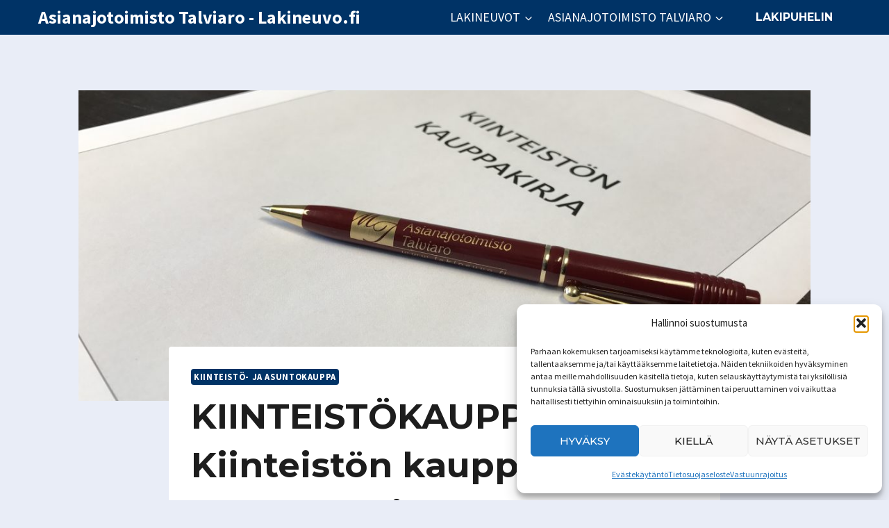

--- FILE ---
content_type: text/html; charset=UTF-8
request_url: https://lakineuvo.fi/kiinteistokauppa-kiinteiston-kauppakirja-ja-muotovaatimus/
body_size: 29289
content:
<!doctype html>
<html lang="fi" prefix="og: https://ogp.me/ns#" class="no-js" itemtype="https://schema.org/Blog" itemscope>
<head>
	<meta charset="UTF-8">
	<meta name="viewport" content="width=device-width, initial-scale=1, minimum-scale=1">
	
<!-- Search Engine Optimization by Rank Math - https://rankmath.com/ -->
<title>KIINTEISTÖKAUPPA: Kiinteistön kauppakirja ja muotovaatimus &ndash; Asianajotoimisto Talviaro - Lakineuvo.fi</title>
<meta name="description" content="Kiinteistön kauppa on tehtävä kirjallisesti. Myyjän ja ostajan on allekirjoitettava kauppakirja. Lisäksi ns. julkisen kaupanvahvistajan on vahvistettava"/>
<meta name="robots" content="follow, index, max-snippet:-1, max-video-preview:-1, max-image-preview:large"/>
<link rel="canonical" href="https://lakineuvo.fi/kiinteistokauppa-kiinteiston-kauppakirja-ja-muotovaatimus/" />
<meta property="og:locale" content="fi_FI" />
<meta property="og:type" content="article" />
<meta property="og:title" content="KIINTEISTÖKAUPPA: Kiinteistön kauppakirja ja muotovaatimus &ndash; Asianajotoimisto Talviaro - Lakineuvo.fi" />
<meta property="og:description" content="Kiinteistön kauppa on tehtävä kirjallisesti. Myyjän ja ostajan on allekirjoitettava kauppakirja. Lisäksi ns. julkisen kaupanvahvistajan on vahvistettava" />
<meta property="og:url" content="https://lakineuvo.fi/kiinteistokauppa-kiinteiston-kauppakirja-ja-muotovaatimus/" />
<meta property="og:site_name" content="LAKINEUVO.fi - Oppaasi oikeuteen" />
<meta property="article:publisher" content="https://facebook.com/lakineuvo.fi/" />
<meta property="article:tag" content="julkinen kaupanvahvistaja" />
<meta property="article:tag" content="kauppakirja" />
<meta property="article:tag" content="kiinteistö" />
<meta property="article:section" content="Kiinteistö- ja asuntokauppa" />
<meta property="og:updated_time" content="2018-01-12T12:22:35+02:00" />
<meta property="og:image" content="https://lakineuvo.fi/wp-content/uploads/2017/08/IMG_7846.jpg" />
<meta property="og:image:secure_url" content="https://lakineuvo.fi/wp-content/uploads/2017/08/IMG_7846.jpg" />
<meta property="og:image:width" content="1440" />
<meta property="og:image:height" content="1080" />
<meta property="og:image:alt" content="KIINTEISTÖKAUPPA: Kiinteistön kauppakirja ja muotovaatimus" />
<meta property="og:image:type" content="image/jpeg" />
<meta property="article:published_time" content="2017-09-14T08:36:08+02:00" />
<meta property="article:modified_time" content="2018-01-12T12:22:35+02:00" />
<meta name="twitter:card" content="summary_large_image" />
<meta name="twitter:title" content="KIINTEISTÖKAUPPA: Kiinteistön kauppakirja ja muotovaatimus &ndash; Asianajotoimisto Talviaro - Lakineuvo.fi" />
<meta name="twitter:description" content="Kiinteistön kauppa on tehtävä kirjallisesti. Myyjän ja ostajan on allekirjoitettava kauppakirja. Lisäksi ns. julkisen kaupanvahvistajan on vahvistettava" />
<meta name="twitter:image" content="https://lakineuvo.fi/wp-content/uploads/2017/08/IMG_7846.jpg" />
<meta name="twitter:label1" content="Written by" />
<meta name="twitter:data1" content="Mika Talviaro" />
<meta name="twitter:label2" content="Time to read" />
<meta name="twitter:data2" content="Less than a minute" />
<script type="application/ld+json" class="rank-math-schema">{"@context":"https://schema.org","@graph":[{"@type":"Place","@id":"https://lakineuvo.fi/#place","address":{"@type":"PostalAddress","streetAddress":"Rantatu 21 as 3","postalCode":"67100","addressCountry":"Suomi"}},{"@type":"Organization","@id":"https://lakineuvo.fi/#organization","name":"Asianajotoimisto Talviaro Oy","url":"https://lakineuvo.fi","sameAs":["https://facebook.com/lakineuvo.fi/"],"address":{"@type":"PostalAddress","streetAddress":"Rantatu 21 as 3","postalCode":"67100","addressCountry":"Suomi"},"logo":{"@type":"ImageObject","@id":"https://lakineuvo.fi/#logo","url":"https://lakineuvo.fi/wp-content/uploads/2025/09/6E7845FA-8943-40C6-A8AE-F7586292AD1F.png","contentUrl":"https://lakineuvo.fi/wp-content/uploads/2025/09/6E7845FA-8943-40C6-A8AE-F7586292AD1F.png","caption":"LAKINEUVO.fi - Oppaasi oikeuteen","inLanguage":"fi","width":"1024","height":"1024"},"description":"Lakineuvo.fi on Asianajotoimisto Talviaro Oy:n tuottama sivusto, joka tarjoaa helposti ymm\u00e4rrett\u00e4v\u00e4\u00e4 lakitietoa ja k\u00e4yt\u00e4nn\u00f6n oppaita el\u00e4m\u00e4 eri tilanteisiin. ","location":{"@id":"https://lakineuvo.fi/#place"}},{"@type":"WebSite","@id":"https://lakineuvo.fi/#website","url":"https://lakineuvo.fi","name":"LAKINEUVO.fi - Oppaasi oikeuteen","alternateName":"Lakineuvo.fi","publisher":{"@id":"https://lakineuvo.fi/#organization"},"inLanguage":"fi"},{"@type":"ImageObject","@id":"https://lakineuvo.fi/wp-content/uploads/2017/08/IMG_7846.jpg","url":"https://lakineuvo.fi/wp-content/uploads/2017/08/IMG_7846.jpg","width":"1440","height":"1080","inLanguage":"fi"},{"@type":"BreadcrumbList","@id":"https://lakineuvo.fi/kiinteistokauppa-kiinteiston-kauppakirja-ja-muotovaatimus/#breadcrumb","itemListElement":[{"@type":"ListItem","position":"1","item":{"@id":"https://lakineuvo.fi","name":"Home"}},{"@type":"ListItem","position":"2","item":{"@id":"https://lakineuvo.fi/kiinteistokauppa-kiinteiston-kauppakirja-ja-muotovaatimus/","name":"KIINTEIST\u00d6KAUPPA: Kiinteist\u00f6n kauppakirja ja muotovaatimus"}}]},{"@type":"WebPage","@id":"https://lakineuvo.fi/kiinteistokauppa-kiinteiston-kauppakirja-ja-muotovaatimus/#webpage","url":"https://lakineuvo.fi/kiinteistokauppa-kiinteiston-kauppakirja-ja-muotovaatimus/","name":"KIINTEIST\u00d6KAUPPA: Kiinteist\u00f6n kauppakirja ja muotovaatimus &ndash; Asianajotoimisto Talviaro - Lakineuvo.fi","datePublished":"2017-09-14T08:36:08+02:00","dateModified":"2018-01-12T12:22:35+02:00","isPartOf":{"@id":"https://lakineuvo.fi/#website"},"primaryImageOfPage":{"@id":"https://lakineuvo.fi/wp-content/uploads/2017/08/IMG_7846.jpg"},"inLanguage":"fi","breadcrumb":{"@id":"https://lakineuvo.fi/kiinteistokauppa-kiinteiston-kauppakirja-ja-muotovaatimus/#breadcrumb"}},{"@type":"Person","@id":"https://lakineuvo.fi/kiinteistokauppa-kiinteiston-kauppakirja-ja-muotovaatimus/#author","name":"Mika Talviaro","image":{"@type":"ImageObject","@id":"https://secure.gravatar.com/avatar/820ec0b8ee543cabdc03f3f4799e80d563abb2cc88f051dcc960534826665b4c?s=96&amp;d=mm&amp;r=g","url":"https://secure.gravatar.com/avatar/820ec0b8ee543cabdc03f3f4799e80d563abb2cc88f051dcc960534826665b4c?s=96&amp;d=mm&amp;r=g","caption":"Mika Talviaro","inLanguage":"fi"},"worksFor":{"@id":"https://lakineuvo.fi/#organization"}},{"@type":"BlogPosting","headline":"KIINTEIST\u00d6KAUPPA: Kiinteist\u00f6n kauppakirja ja muotovaatimus &ndash; Asianajotoimisto Talviaro - Lakineuvo.fi","datePublished":"2017-09-14T08:36:08+02:00","dateModified":"2018-01-12T12:22:35+02:00","author":{"@id":"https://lakineuvo.fi/kiinteistokauppa-kiinteiston-kauppakirja-ja-muotovaatimus/#author","name":"Mika Talviaro"},"publisher":{"@id":"https://lakineuvo.fi/#organization"},"description":"Kiinteist\u00f6n kauppa on teht\u00e4v\u00e4 kirjallisesti. Myyj\u00e4n ja ostajan on allekirjoitettava kauppakirja. Lis\u00e4ksi ns. julkisen kaupanvahvistajan on vahvistettava","name":"KIINTEIST\u00d6KAUPPA: Kiinteist\u00f6n kauppakirja ja muotovaatimus &ndash; Asianajotoimisto Talviaro - Lakineuvo.fi","@id":"https://lakineuvo.fi/kiinteistokauppa-kiinteiston-kauppakirja-ja-muotovaatimus/#richSnippet","isPartOf":{"@id":"https://lakineuvo.fi/kiinteistokauppa-kiinteiston-kauppakirja-ja-muotovaatimus/#webpage"},"image":{"@id":"https://lakineuvo.fi/wp-content/uploads/2017/08/IMG_7846.jpg"},"inLanguage":"fi","mainEntityOfPage":{"@id":"https://lakineuvo.fi/kiinteistokauppa-kiinteiston-kauppakirja-ja-muotovaatimus/#webpage"}}]}</script>
<!-- /Rank Math WordPress SEO plugin -->

<link rel='dns-prefetch' href='//www.googletagmanager.com' />
<link rel="alternate" type="application/rss+xml" title="Asianajotoimisto Talviaro - Lakineuvo.fi &raquo; syöte" href="https://lakineuvo.fi/feed/" />
<link rel="alternate" type="application/rss+xml" title="Asianajotoimisto Talviaro - Lakineuvo.fi &raquo; kommenttien syöte" href="https://lakineuvo.fi/comments/feed/" />
			<script>document.documentElement.classList.remove( 'no-js' );</script>
			<link rel="alternate" title="oEmbed (JSON)" type="application/json+oembed" href="https://lakineuvo.fi/wp-json/oembed/1.0/embed?url=https%3A%2F%2Flakineuvo.fi%2Fkiinteistokauppa-kiinteiston-kauppakirja-ja-muotovaatimus%2F" />
<link rel="alternate" title="oEmbed (XML)" type="text/xml+oembed" href="https://lakineuvo.fi/wp-json/oembed/1.0/embed?url=https%3A%2F%2Flakineuvo.fi%2Fkiinteistokauppa-kiinteiston-kauppakirja-ja-muotovaatimus%2F&#038;format=xml" />
<style id='wp-img-auto-sizes-contain-inline-css'>
img:is([sizes=auto i],[sizes^="auto," i]){contain-intrinsic-size:3000px 1500px}
/*# sourceURL=wp-img-auto-sizes-contain-inline-css */
</style>

<style id='wp-emoji-styles-inline-css'>

	img.wp-smiley, img.emoji {
		display: inline !important;
		border: none !important;
		box-shadow: none !important;
		height: 1em !important;
		width: 1em !important;
		margin: 0 0.07em !important;
		vertical-align: -0.1em !important;
		background: none !important;
		padding: 0 !important;
	}
/*# sourceURL=wp-emoji-styles-inline-css */
</style>
<link rel='stylesheet' id='wp-block-library-css' href='https://lakineuvo.fi/wp-includes/css/dist/block-library/style.min.css?ver=56d550bd4e84aa58a18df30d87adf7e8' media='all' />
<style id='wp-block-heading-inline-css'>
h1:where(.wp-block-heading).has-background,h2:where(.wp-block-heading).has-background,h3:where(.wp-block-heading).has-background,h4:where(.wp-block-heading).has-background,h5:where(.wp-block-heading).has-background,h6:where(.wp-block-heading).has-background{padding:1.25em 2.375em}h1.has-text-align-left[style*=writing-mode]:where([style*=vertical-lr]),h1.has-text-align-right[style*=writing-mode]:where([style*=vertical-rl]),h2.has-text-align-left[style*=writing-mode]:where([style*=vertical-lr]),h2.has-text-align-right[style*=writing-mode]:where([style*=vertical-rl]),h3.has-text-align-left[style*=writing-mode]:where([style*=vertical-lr]),h3.has-text-align-right[style*=writing-mode]:where([style*=vertical-rl]),h4.has-text-align-left[style*=writing-mode]:where([style*=vertical-lr]),h4.has-text-align-right[style*=writing-mode]:where([style*=vertical-rl]),h5.has-text-align-left[style*=writing-mode]:where([style*=vertical-lr]),h5.has-text-align-right[style*=writing-mode]:where([style*=vertical-rl]),h6.has-text-align-left[style*=writing-mode]:where([style*=vertical-lr]),h6.has-text-align-right[style*=writing-mode]:where([style*=vertical-rl]){rotate:180deg}
/*# sourceURL=https://lakineuvo.fi/wp-includes/blocks/heading/style.min.css */
</style>
<style id='wp-block-list-inline-css'>
ol,ul{box-sizing:border-box}:root :where(.wp-block-list.has-background){padding:1.25em 2.375em}
/*# sourceURL=https://lakineuvo.fi/wp-includes/blocks/list/style.min.css */
</style>
<style id='wp-block-search-inline-css'>
.wp-block-search__button{margin-left:10px;word-break:normal}.wp-block-search__button.has-icon{line-height:0}.wp-block-search__button svg{height:1.25em;min-height:24px;min-width:24px;width:1.25em;fill:currentColor;vertical-align:text-bottom}:where(.wp-block-search__button){border:1px solid #ccc;padding:6px 10px}.wp-block-search__inside-wrapper{display:flex;flex:auto;flex-wrap:nowrap;max-width:100%}.wp-block-search__label{width:100%}.wp-block-search.wp-block-search__button-only .wp-block-search__button{box-sizing:border-box;display:flex;flex-shrink:0;justify-content:center;margin-left:0;max-width:100%}.wp-block-search.wp-block-search__button-only .wp-block-search__inside-wrapper{min-width:0!important;transition-property:width}.wp-block-search.wp-block-search__button-only .wp-block-search__input{flex-basis:100%;transition-duration:.3s}.wp-block-search.wp-block-search__button-only.wp-block-search__searchfield-hidden,.wp-block-search.wp-block-search__button-only.wp-block-search__searchfield-hidden .wp-block-search__inside-wrapper{overflow:hidden}.wp-block-search.wp-block-search__button-only.wp-block-search__searchfield-hidden .wp-block-search__input{border-left-width:0!important;border-right-width:0!important;flex-basis:0;flex-grow:0;margin:0;min-width:0!important;padding-left:0!important;padding-right:0!important;width:0!important}:where(.wp-block-search__input){appearance:none;border:1px solid #949494;flex-grow:1;font-family:inherit;font-size:inherit;font-style:inherit;font-weight:inherit;letter-spacing:inherit;line-height:inherit;margin-left:0;margin-right:0;min-width:3rem;padding:8px;text-decoration:unset!important;text-transform:inherit}:where(.wp-block-search__button-inside .wp-block-search__inside-wrapper){background-color:#fff;border:1px solid #949494;box-sizing:border-box;padding:4px}:where(.wp-block-search__button-inside .wp-block-search__inside-wrapper) .wp-block-search__input{border:none;border-radius:0;padding:0 4px}:where(.wp-block-search__button-inside .wp-block-search__inside-wrapper) .wp-block-search__input:focus{outline:none}:where(.wp-block-search__button-inside .wp-block-search__inside-wrapper) :where(.wp-block-search__button){padding:4px 8px}.wp-block-search.aligncenter .wp-block-search__inside-wrapper{margin:auto}.wp-block[data-align=right] .wp-block-search.wp-block-search__button-only .wp-block-search__inside-wrapper{float:right}
/*# sourceURL=https://lakineuvo.fi/wp-includes/blocks/search/style.min.css */
</style>
<style id='wp-block-paragraph-inline-css'>
.is-small-text{font-size:.875em}.is-regular-text{font-size:1em}.is-large-text{font-size:2.25em}.is-larger-text{font-size:3em}.has-drop-cap:not(:focus):first-letter{float:left;font-size:8.4em;font-style:normal;font-weight:100;line-height:.68;margin:.05em .1em 0 0;text-transform:uppercase}body.rtl .has-drop-cap:not(:focus):first-letter{float:none;margin-left:.1em}p.has-drop-cap.has-background{overflow:hidden}:root :where(p.has-background){padding:1.25em 2.375em}:where(p.has-text-color:not(.has-link-color)) a{color:inherit}p.has-text-align-left[style*="writing-mode:vertical-lr"],p.has-text-align-right[style*="writing-mode:vertical-rl"]{rotate:180deg}
/*# sourceURL=https://lakineuvo.fi/wp-includes/blocks/paragraph/style.min.css */
</style>
<style id='wp-block-pullquote-inline-css'>
.wp-block-pullquote{box-sizing:border-box;margin:0 0 1em;overflow-wrap:break-word;padding:4em 0;text-align:center}.wp-block-pullquote blockquote,.wp-block-pullquote p{color:inherit}.wp-block-pullquote blockquote{margin:0}.wp-block-pullquote p{margin-top:0}.wp-block-pullquote p:last-child{margin-bottom:0}.wp-block-pullquote.alignleft,.wp-block-pullquote.alignright{max-width:420px}.wp-block-pullquote cite,.wp-block-pullquote footer{position:relative}.wp-block-pullquote .has-text-color a{color:inherit}.wp-block-pullquote.has-text-align-left blockquote{text-align:left}.wp-block-pullquote.has-text-align-right blockquote{text-align:right}.wp-block-pullquote.has-text-align-center blockquote{text-align:center}.wp-block-pullquote.is-style-solid-color{border:none}.wp-block-pullquote.is-style-solid-color blockquote{margin-left:auto;margin-right:auto;max-width:60%}.wp-block-pullquote.is-style-solid-color blockquote p{font-size:2em;margin-bottom:0;margin-top:0}.wp-block-pullquote.is-style-solid-color blockquote cite{font-style:normal;text-transform:none}.wp-block-pullquote :where(cite){color:inherit;display:block}
/*# sourceURL=https://lakineuvo.fi/wp-includes/blocks/pullquote/style.min.css */
</style>
<style id='global-styles-inline-css'>
:root{--wp--preset--aspect-ratio--square: 1;--wp--preset--aspect-ratio--4-3: 4/3;--wp--preset--aspect-ratio--3-4: 3/4;--wp--preset--aspect-ratio--3-2: 3/2;--wp--preset--aspect-ratio--2-3: 2/3;--wp--preset--aspect-ratio--16-9: 16/9;--wp--preset--aspect-ratio--9-16: 9/16;--wp--preset--color--black: #000000;--wp--preset--color--cyan-bluish-gray: #abb8c3;--wp--preset--color--white: #ffffff;--wp--preset--color--pale-pink: #f78da7;--wp--preset--color--vivid-red: #cf2e2e;--wp--preset--color--luminous-vivid-orange: #ff6900;--wp--preset--color--luminous-vivid-amber: #fcb900;--wp--preset--color--light-green-cyan: #7bdcb5;--wp--preset--color--vivid-green-cyan: #00d084;--wp--preset--color--pale-cyan-blue: #8ed1fc;--wp--preset--color--vivid-cyan-blue: #0693e3;--wp--preset--color--vivid-purple: #9b51e0;--wp--preset--color--theme-palette-1: var(--global-palette1);--wp--preset--color--theme-palette-2: var(--global-palette2);--wp--preset--color--theme-palette-3: var(--global-palette3);--wp--preset--color--theme-palette-4: var(--global-palette4);--wp--preset--color--theme-palette-5: var(--global-palette5);--wp--preset--color--theme-palette-6: var(--global-palette6);--wp--preset--color--theme-palette-7: var(--global-palette7);--wp--preset--color--theme-palette-8: var(--global-palette8);--wp--preset--color--theme-palette-9: var(--global-palette9);--wp--preset--color--theme-palette-10: var(--global-palette10);--wp--preset--color--theme-palette-11: var(--global-palette11);--wp--preset--color--theme-palette-12: var(--global-palette12);--wp--preset--color--theme-palette-13: var(--global-palette13);--wp--preset--color--theme-palette-14: var(--global-palette14);--wp--preset--color--theme-palette-15: var(--global-palette15);--wp--preset--gradient--vivid-cyan-blue-to-vivid-purple: linear-gradient(135deg,rgb(6,147,227) 0%,rgb(155,81,224) 100%);--wp--preset--gradient--light-green-cyan-to-vivid-green-cyan: linear-gradient(135deg,rgb(122,220,180) 0%,rgb(0,208,130) 100%);--wp--preset--gradient--luminous-vivid-amber-to-luminous-vivid-orange: linear-gradient(135deg,rgb(252,185,0) 0%,rgb(255,105,0) 100%);--wp--preset--gradient--luminous-vivid-orange-to-vivid-red: linear-gradient(135deg,rgb(255,105,0) 0%,rgb(207,46,46) 100%);--wp--preset--gradient--very-light-gray-to-cyan-bluish-gray: linear-gradient(135deg,rgb(238,238,238) 0%,rgb(169,184,195) 100%);--wp--preset--gradient--cool-to-warm-spectrum: linear-gradient(135deg,rgb(74,234,220) 0%,rgb(151,120,209) 20%,rgb(207,42,186) 40%,rgb(238,44,130) 60%,rgb(251,105,98) 80%,rgb(254,248,76) 100%);--wp--preset--gradient--blush-light-purple: linear-gradient(135deg,rgb(255,206,236) 0%,rgb(152,150,240) 100%);--wp--preset--gradient--blush-bordeaux: linear-gradient(135deg,rgb(254,205,165) 0%,rgb(254,45,45) 50%,rgb(107,0,62) 100%);--wp--preset--gradient--luminous-dusk: linear-gradient(135deg,rgb(255,203,112) 0%,rgb(199,81,192) 50%,rgb(65,88,208) 100%);--wp--preset--gradient--pale-ocean: linear-gradient(135deg,rgb(255,245,203) 0%,rgb(182,227,212) 50%,rgb(51,167,181) 100%);--wp--preset--gradient--electric-grass: linear-gradient(135deg,rgb(202,248,128) 0%,rgb(113,206,126) 100%);--wp--preset--gradient--midnight: linear-gradient(135deg,rgb(2,3,129) 0%,rgb(40,116,252) 100%);--wp--preset--font-size--small: var(--global-font-size-small);--wp--preset--font-size--medium: var(--global-font-size-medium);--wp--preset--font-size--large: var(--global-font-size-large);--wp--preset--font-size--x-large: 42px;--wp--preset--font-size--larger: var(--global-font-size-larger);--wp--preset--font-size--xxlarge: var(--global-font-size-xxlarge);--wp--preset--spacing--20: 0.44rem;--wp--preset--spacing--30: 0.67rem;--wp--preset--spacing--40: 1rem;--wp--preset--spacing--50: 1.5rem;--wp--preset--spacing--60: 2.25rem;--wp--preset--spacing--70: 3.38rem;--wp--preset--spacing--80: 5.06rem;--wp--preset--shadow--natural: 6px 6px 9px rgba(0, 0, 0, 0.2);--wp--preset--shadow--deep: 12px 12px 50px rgba(0, 0, 0, 0.4);--wp--preset--shadow--sharp: 6px 6px 0px rgba(0, 0, 0, 0.2);--wp--preset--shadow--outlined: 6px 6px 0px -3px rgb(255, 255, 255), 6px 6px rgb(0, 0, 0);--wp--preset--shadow--crisp: 6px 6px 0px rgb(0, 0, 0);}:where(.is-layout-flex){gap: 0.5em;}:where(.is-layout-grid){gap: 0.5em;}body .is-layout-flex{display: flex;}.is-layout-flex{flex-wrap: wrap;align-items: center;}.is-layout-flex > :is(*, div){margin: 0;}body .is-layout-grid{display: grid;}.is-layout-grid > :is(*, div){margin: 0;}:where(.wp-block-columns.is-layout-flex){gap: 2em;}:where(.wp-block-columns.is-layout-grid){gap: 2em;}:where(.wp-block-post-template.is-layout-flex){gap: 1.25em;}:where(.wp-block-post-template.is-layout-grid){gap: 1.25em;}.has-black-color{color: var(--wp--preset--color--black) !important;}.has-cyan-bluish-gray-color{color: var(--wp--preset--color--cyan-bluish-gray) !important;}.has-white-color{color: var(--wp--preset--color--white) !important;}.has-pale-pink-color{color: var(--wp--preset--color--pale-pink) !important;}.has-vivid-red-color{color: var(--wp--preset--color--vivid-red) !important;}.has-luminous-vivid-orange-color{color: var(--wp--preset--color--luminous-vivid-orange) !important;}.has-luminous-vivid-amber-color{color: var(--wp--preset--color--luminous-vivid-amber) !important;}.has-light-green-cyan-color{color: var(--wp--preset--color--light-green-cyan) !important;}.has-vivid-green-cyan-color{color: var(--wp--preset--color--vivid-green-cyan) !important;}.has-pale-cyan-blue-color{color: var(--wp--preset--color--pale-cyan-blue) !important;}.has-vivid-cyan-blue-color{color: var(--wp--preset--color--vivid-cyan-blue) !important;}.has-vivid-purple-color{color: var(--wp--preset--color--vivid-purple) !important;}.has-black-background-color{background-color: var(--wp--preset--color--black) !important;}.has-cyan-bluish-gray-background-color{background-color: var(--wp--preset--color--cyan-bluish-gray) !important;}.has-white-background-color{background-color: var(--wp--preset--color--white) !important;}.has-pale-pink-background-color{background-color: var(--wp--preset--color--pale-pink) !important;}.has-vivid-red-background-color{background-color: var(--wp--preset--color--vivid-red) !important;}.has-luminous-vivid-orange-background-color{background-color: var(--wp--preset--color--luminous-vivid-orange) !important;}.has-luminous-vivid-amber-background-color{background-color: var(--wp--preset--color--luminous-vivid-amber) !important;}.has-light-green-cyan-background-color{background-color: var(--wp--preset--color--light-green-cyan) !important;}.has-vivid-green-cyan-background-color{background-color: var(--wp--preset--color--vivid-green-cyan) !important;}.has-pale-cyan-blue-background-color{background-color: var(--wp--preset--color--pale-cyan-blue) !important;}.has-vivid-cyan-blue-background-color{background-color: var(--wp--preset--color--vivid-cyan-blue) !important;}.has-vivid-purple-background-color{background-color: var(--wp--preset--color--vivid-purple) !important;}.has-black-border-color{border-color: var(--wp--preset--color--black) !important;}.has-cyan-bluish-gray-border-color{border-color: var(--wp--preset--color--cyan-bluish-gray) !important;}.has-white-border-color{border-color: var(--wp--preset--color--white) !important;}.has-pale-pink-border-color{border-color: var(--wp--preset--color--pale-pink) !important;}.has-vivid-red-border-color{border-color: var(--wp--preset--color--vivid-red) !important;}.has-luminous-vivid-orange-border-color{border-color: var(--wp--preset--color--luminous-vivid-orange) !important;}.has-luminous-vivid-amber-border-color{border-color: var(--wp--preset--color--luminous-vivid-amber) !important;}.has-light-green-cyan-border-color{border-color: var(--wp--preset--color--light-green-cyan) !important;}.has-vivid-green-cyan-border-color{border-color: var(--wp--preset--color--vivid-green-cyan) !important;}.has-pale-cyan-blue-border-color{border-color: var(--wp--preset--color--pale-cyan-blue) !important;}.has-vivid-cyan-blue-border-color{border-color: var(--wp--preset--color--vivid-cyan-blue) !important;}.has-vivid-purple-border-color{border-color: var(--wp--preset--color--vivid-purple) !important;}.has-vivid-cyan-blue-to-vivid-purple-gradient-background{background: var(--wp--preset--gradient--vivid-cyan-blue-to-vivid-purple) !important;}.has-light-green-cyan-to-vivid-green-cyan-gradient-background{background: var(--wp--preset--gradient--light-green-cyan-to-vivid-green-cyan) !important;}.has-luminous-vivid-amber-to-luminous-vivid-orange-gradient-background{background: var(--wp--preset--gradient--luminous-vivid-amber-to-luminous-vivid-orange) !important;}.has-luminous-vivid-orange-to-vivid-red-gradient-background{background: var(--wp--preset--gradient--luminous-vivid-orange-to-vivid-red) !important;}.has-very-light-gray-to-cyan-bluish-gray-gradient-background{background: var(--wp--preset--gradient--very-light-gray-to-cyan-bluish-gray) !important;}.has-cool-to-warm-spectrum-gradient-background{background: var(--wp--preset--gradient--cool-to-warm-spectrum) !important;}.has-blush-light-purple-gradient-background{background: var(--wp--preset--gradient--blush-light-purple) !important;}.has-blush-bordeaux-gradient-background{background: var(--wp--preset--gradient--blush-bordeaux) !important;}.has-luminous-dusk-gradient-background{background: var(--wp--preset--gradient--luminous-dusk) !important;}.has-pale-ocean-gradient-background{background: var(--wp--preset--gradient--pale-ocean) !important;}.has-electric-grass-gradient-background{background: var(--wp--preset--gradient--electric-grass) !important;}.has-midnight-gradient-background{background: var(--wp--preset--gradient--midnight) !important;}.has-small-font-size{font-size: var(--wp--preset--font-size--small) !important;}.has-medium-font-size{font-size: var(--wp--preset--font-size--medium) !important;}.has-large-font-size{font-size: var(--wp--preset--font-size--large) !important;}.has-x-large-font-size{font-size: var(--wp--preset--font-size--x-large) !important;}
:root :where(.wp-block-pullquote){font-size: 1.5em;line-height: 1.6;}
/*# sourceURL=global-styles-inline-css */
</style>

<style id='classic-theme-styles-inline-css'>
/*! This file is auto-generated */
.wp-block-button__link{color:#fff;background-color:#32373c;border-radius:9999px;box-shadow:none;text-decoration:none;padding:calc(.667em + 2px) calc(1.333em + 2px);font-size:1.125em}.wp-block-file__button{background:#32373c;color:#fff;text-decoration:none}
/*# sourceURL=/wp-includes/css/classic-themes.min.css */
</style>
<style id='lnsp-inline-css'>

        .lnsp{border:1px solid #e5e7eb;padding:16px;border-radius:8px}
        .lnsp h3{margin-top:0}
        .lnsp .lnsp-slot{margin:6px 0}
        .lnsp .lnsp-slot--full{opacity:.6}
        .lnsp .lnsp-help{font-size:.9em;color:#666}
        .lnsp table{border-collapse:collapse;width:100%;margin-top:12px}
        .lnsp table th,.lnsp table td{border:1px solid #e5e7eb;padding:8px;text-align:left}
        .lnsp .notice{padding:10px;background:#f0fdf4;border:1px solid #bbf7d0;border-radius:6px}
        .lnsp .lnsp-badge{font-size:.85em;background:#f3f4f6;padding:2px 6px;border-radius:999px;display:inline-block;margin-left:6px}
        
/*# sourceURL=lnsp-inline-css */
</style>
<link rel='stylesheet' id='cmplz-general-css' href='https://lakineuvo.fi/wp-content/plugins/complianz-gdpr/assets/css/cookieblocker.min.css?ver=1765920302' media='all' />
<link rel='stylesheet' id='kadence-global-css' href='https://lakineuvo.fi/wp-content/themes/kadence/assets/css/global.min.css?ver=1.4.3' media='all' />
<style id='kadence-global-inline-css'>
/* Kadence Base CSS */
:root{--global-palette1:#003366;--global-palette2:#001a33;--global-palette3:#1d1d1d;--global-palette4:#2b2b2b;--global-palette5:#3c3d3f;--global-palette6:#5d5e62;--global-palette7:#e0e3ef;--global-palette8:#e9edf7;--global-palette9:#ffffff;--global-palette10:oklch(from var(--global-palette1) calc(l + 0.10 * (1 - l)) calc(c * 1.00) calc(h + 180) / 100%);--global-palette11:#13612e;--global-palette12:#1159af;--global-palette13:#b82105;--global-palette14:#f7630c;--global-palette15:#f5a524;--global-palette9rgb:255, 255, 255;--global-palette-highlight:var(--global-palette1);--global-palette-highlight-alt:var(--global-palette2);--global-palette-highlight-alt2:var(--global-palette9);--global-palette-btn-bg:var(--global-palette1);--global-palette-btn-bg-hover:var(--global-palette2);--global-palette-btn:var(--global-palette9);--global-palette-btn-hover:var(--global-palette9);--global-palette-btn-sec-bg:var(--global-palette7);--global-palette-btn-sec-bg-hover:var(--global-palette2);--global-palette-btn-sec:var(--global-palette3);--global-palette-btn-sec-hover:var(--global-palette9);--global-body-font-family:'Source Sans Pro', var(--global-fallback-font);--global-heading-font-family:Montserrat, var(--global-fallback-font);--global-primary-nav-font-family:inherit;--global-fallback-font:sans-serif;--global-display-fallback-font:sans-serif;--global-content-width:1170px;--global-content-wide-width:calc(1170px + 230px);--global-content-narrow-width:842px;--global-content-edge-padding:1.5rem;--global-content-boxed-padding:2rem;--global-calc-content-width:calc(1170px - var(--global-content-edge-padding) - var(--global-content-edge-padding) );--wp--style--global--content-size:var(--global-calc-content-width);}.wp-site-blocks{--global-vw:calc( 100vw - ( 0.5 * var(--scrollbar-offset)));}body{background:var(--global-palette8);}body, input, select, optgroup, textarea{font-style:normal;font-weight:normal;font-size:18px;line-height:1.6;font-family:var(--global-body-font-family);color:var(--global-palette3);}.content-bg, body.content-style-unboxed .site{background:var(--global-palette9);}h1,h2,h3,h4,h5,h6{font-family:var(--global-heading-font-family);}h1{font-style:normal;font-weight:700;font-size:65px;line-height:1;color:var(--global-palette3);}h2{font-style:normal;font-weight:700;font-size:50px;line-height:1;color:var(--global-palette3);}h3{font-style:normal;font-weight:700;font-size:30px;line-height:1.3;color:var(--global-palette3);}h4{font-style:normal;font-weight:500;font-size:22px;line-height:1.3;color:var(--global-palette3);}h5{font-style:normal;font-weight:normal;font-size:18px;line-height:1.5;color:var(--global-palette3);}h6{font-style:normal;font-weight:normal;font-size:14px;line-height:1.5;color:var(--global-palette3);}.entry-hero h1{font-style:normal;font-size:80px;line-height:1;letter-spacing:-0.05em;color:var(--global-palette9);}.entry-hero .kadence-breadcrumbs{max-width:1170px;}.site-container, .site-header-row-layout-contained, .site-footer-row-layout-contained, .entry-hero-layout-contained, .comments-area, .alignfull > .wp-block-cover__inner-container, .alignwide > .wp-block-cover__inner-container{max-width:var(--global-content-width);}.content-width-narrow .content-container.site-container, .content-width-narrow .hero-container.site-container{max-width:var(--global-content-narrow-width);}@media all and (min-width: 1400px){.wp-site-blocks .content-container  .alignwide{margin-left:-115px;margin-right:-115px;width:unset;max-width:unset;}}@media all and (min-width: 1102px){.content-width-narrow .wp-site-blocks .content-container .alignwide{margin-left:-130px;margin-right:-130px;width:unset;max-width:unset;}}.content-style-boxed .wp-site-blocks .entry-content .alignwide{margin-left:calc( -1 * var( --global-content-boxed-padding ) );margin-right:calc( -1 * var( --global-content-boxed-padding ) );}.content-area{margin-top:5rem;margin-bottom:5rem;}@media all and (max-width: 1024px){.content-area{margin-top:3rem;margin-bottom:3rem;}}@media all and (max-width: 767px){.content-area{margin-top:4.98rem;margin-bottom:4.98rem;}}@media all and (max-width: 1024px){:root{--global-content-boxed-padding:2rem;}}@media all and (max-width: 767px){:root{--global-content-boxed-padding:1.5rem;}}.entry-content-wrap{padding:2rem;}@media all and (max-width: 1024px){.entry-content-wrap{padding:2rem;}}@media all and (max-width: 767px){.entry-content-wrap{padding:1.5rem;}}.entry.single-entry{box-shadow:0px 15px 15px -10px rgba(0,0,0,0.05);}.entry.loop-entry{box-shadow:0px 15px 15px -10px rgba(0,0,0,0.05);}.loop-entry .entry-content-wrap{padding:2rem;}@media all and (max-width: 1024px){.loop-entry .entry-content-wrap{padding:2rem;}}@media all and (max-width: 767px){.loop-entry .entry-content-wrap{padding:1.5rem;}}button, .button, .wp-block-button__link, input[type="button"], input[type="reset"], input[type="submit"], .fl-button, .elementor-button-wrapper .elementor-button, .wc-block-components-checkout-place-order-button, .wc-block-cart__submit{font-style:normal;font-weight:700;font-size:16px;line-height:1.5;font-family:var(--global-heading-font-family, inherit);text-transform:uppercase;border-radius:4px;padding:1rem 2rem 1rem 2rem;box-shadow:0px 0px 0px -7px rgba(0,0,0,0);}.wp-block-button.is-style-outline .wp-block-button__link{padding:1rem 2rem 1rem 2rem;}button:hover, button:focus, button:active, .button:hover, .button:focus, .button:active, .wp-block-button__link:hover, .wp-block-button__link:focus, .wp-block-button__link:active, input[type="button"]:hover, input[type="button"]:focus, input[type="button"]:active, input[type="reset"]:hover, input[type="reset"]:focus, input[type="reset"]:active, input[type="submit"]:hover, input[type="submit"]:focus, input[type="submit"]:active, .elementor-button-wrapper .elementor-button:hover, .elementor-button-wrapper .elementor-button:focus, .elementor-button-wrapper .elementor-button:active, .wc-block-cart__submit:hover{box-shadow:0px 15px 25px -7px rgba(0,0,0,0.1);}.kb-button.kb-btn-global-outline.kb-btn-global-inherit{padding-top:calc(1rem - 2px);padding-right:calc(2rem - 2px);padding-bottom:calc(1rem - 2px);padding-left:calc(2rem - 2px);}button.button-style-secondary, .button.button-style-secondary, .wp-block-button__link.button-style-secondary, input[type="button"].button-style-secondary, input[type="reset"].button-style-secondary, input[type="submit"].button-style-secondary, .fl-button.button-style-secondary, .elementor-button-wrapper .elementor-button.button-style-secondary, .wc-block-components-checkout-place-order-button.button-style-secondary, .wc-block-cart__submit.button-style-secondary{font-style:normal;font-weight:700;font-size:16px;line-height:1.5;font-family:var(--global-heading-font-family, inherit);text-transform:uppercase;}@media all and (min-width: 1025px){.transparent-header .entry-hero .entry-hero-container-inner{padding-top:25px;}}@media all and (max-width: 1024px){.mobile-transparent-header .entry-hero .entry-hero-container-inner{padding-top:20px;}}@media all and (max-width: 767px){.mobile-transparent-header .entry-hero .entry-hero-container-inner{padding-top:90px;}}#kt-scroll-up-reader, #kt-scroll-up{border:0px none currentColor;border-radius:4px 4px 4px 4px;color:var(--global-palette9);background:var(--global-palette1);bottom:60px;font-size:1em;padding:0.4em 0.4em 0.4em 0.4em;}#kt-scroll-up-reader.scroll-up-side-right, #kt-scroll-up.scroll-up-side-right{right:30px;}#kt-scroll-up-reader.scroll-up-side-left, #kt-scroll-up.scroll-up-side-left{left:30px;}@media all and (hover: hover){#kt-scroll-up-reader:hover, #kt-scroll-up:hover{background:var(--global-palette2);}}.entry-author-style-center{padding-top:var(--global-md-spacing);border-top:1px solid var(--global-gray-500);}.entry-author-style-center .entry-author-avatar, .entry-meta .author-avatar{display:none;}.entry-author-style-normal .entry-author-profile{padding-left:0px;}#comments .comment-meta{margin-left:0px;}body.single .entry-related{background:var(--global-palette7);}.wp-site-blocks .entry-related h2.entry-related-title{font-style:normal;font-size:30px;}.wp-site-blocks .post-title h1{font-style:normal;font-size:50px;line-height:1.4;}.post-title .entry-meta{color:var(--global-palette5);}.entry-hero.post-hero-section .entry-header{min-height:200px;}.loop-entry.type-post h2.entry-title{font-style:normal;font-size:30px;line-height:1.4;color:var(--global-palette3);}
/* Kadence Header CSS */
@media all and (max-width: 1024px){.mobile-transparent-header #masthead{position:absolute;left:0px;right:0px;z-index:100;}.kadence-scrollbar-fixer.mobile-transparent-header #masthead{right:var(--scrollbar-offset,0);}.mobile-transparent-header #masthead, .mobile-transparent-header .site-top-header-wrap .site-header-row-container-inner, .mobile-transparent-header .site-main-header-wrap .site-header-row-container-inner, .mobile-transparent-header .site-bottom-header-wrap .site-header-row-container-inner{background:transparent;}.site-header-row-tablet-layout-fullwidth, .site-header-row-tablet-layout-standard{padding:0px;}}@media all and (min-width: 1025px){.transparent-header #masthead{position:absolute;left:0px;right:0px;z-index:100;}.transparent-header.kadence-scrollbar-fixer #masthead{right:var(--scrollbar-offset,0);}.transparent-header #masthead, .transparent-header .site-top-header-wrap .site-header-row-container-inner, .transparent-header .site-main-header-wrap .site-header-row-container-inner, .transparent-header .site-bottom-header-wrap .site-header-row-container-inner{background:transparent;}}.site-branding{padding:0px 0px 0px 0px;}.site-branding .site-title{font-style:normal;font-weight:700;font-size:26px;line-height:1.2;color:var(--global-palette9);}.site-branding .site-title:hover{color:var(--global-palette7);}body.home .site-branding .site-title{color:var(--global-palette9);}#masthead, #masthead .kadence-sticky-header.item-is-fixed:not(.item-at-start):not(.site-header-row-container):not(.site-main-header-wrap), #masthead .kadence-sticky-header.item-is-fixed:not(.item-at-start) > .site-header-row-container-inner{background:var(--global-palette9);}.site-main-header-wrap .site-header-row-container-inner{background:var(--global-palette1);border-top:0px none transparent;}.site-main-header-inner-wrap{min-height:25px;}@media all and (max-width: 1024px){.site-main-header-inner-wrap{min-height:20px;}}@media all and (max-width: 767px){.site-main-header-inner-wrap{min-height:90px;}}.site-main-header-wrap .site-header-row-container-inner>.site-container{padding:0px 0px 0px 0px;}@media all and (max-width: 767px){.site-main-header-wrap .site-header-row-container-inner>.site-container{padding:10px 10px 10px 10px;}}.site-main-header-wrap.site-header-row-container.site-header-focus-item.site-header-row-layout-standard.kadence-sticky-header.item-is-fixed.item-is-stuck, .site-header-upper-inner-wrap.kadence-sticky-header.item-is-fixed.item-is-stuck, .site-header-inner-wrap.kadence-sticky-header.item-is-fixed.item-is-stuck, .site-top-header-wrap.site-header-row-container.site-header-focus-item.site-header-row-layout-standard.kadence-sticky-header.item-is-fixed.item-is-stuck, .site-bottom-header-wrap.site-header-row-container.site-header-focus-item.site-header-row-layout-standard.kadence-sticky-header.item-is-fixed.item-is-stuck{box-shadow:0px 0px 0px 0px rgba(0,0,0,0);}.header-navigation[class*="header-navigation-style-underline"] .header-menu-container.primary-menu-container>ul>li>a:after{width:calc( 100% - 1.2em);}.main-navigation .primary-menu-container > ul > li.menu-item > a{padding-left:calc(1.2em / 2);padding-right:calc(1.2em / 2);padding-top:0.4em;padding-bottom:0.4em;color:var(--global-palette9);}.main-navigation .primary-menu-container > ul > li.menu-item .dropdown-nav-special-toggle{right:calc(1.2em / 2);}.main-navigation .primary-menu-container > ul li.menu-item > a{font-style:normal;}.main-navigation .primary-menu-container > ul > li.menu-item > a:hover{color:var(--global-palette9);}.main-navigation .primary-menu-container > ul > li.menu-item.current-menu-item > a{color:var(--global-palette9);}.header-navigation .header-menu-container ul ul.sub-menu, .header-navigation .header-menu-container ul ul.submenu{background:var(--global-palette9);box-shadow:0px 3px 13px 0px rgba(55,0,10,0.4);}.header-navigation .header-menu-container ul ul li.menu-item, .header-menu-container ul.menu > li.kadence-menu-mega-enabled > ul > li.menu-item > a{border-bottom:1px solid rgba(146,146,146,0.3);border-radius:0px 0px 0px 0px;}.header-navigation .header-menu-container ul ul li.menu-item > a{width:200px;padding-top:1.2em;padding-bottom:1.2em;color:var(--global-palette1);font-style:normal;font-size:15px;line-height:1.2;}.header-navigation .header-menu-container ul ul li.menu-item > a:hover{color:var(--global-palette1);background:var(--global-palette9);border-radius:0px 0px 0px 0px;}.header-navigation .header-menu-container ul ul li.menu-item.current-menu-item > a{color:var(--global-palette1);background:var(--global-palette9);border-radius:0px 0px 0px 0px;}.mobile-toggle-open-container .menu-toggle-open, .mobile-toggle-open-container .menu-toggle-open:focus{color:var(--global-palette9);padding:0.4em 0.6em 0.4em 0.6em;font-size:14px;}.mobile-toggle-open-container .menu-toggle-open.menu-toggle-style-bordered{border:1px solid currentColor;}.mobile-toggle-open-container .menu-toggle-open .menu-toggle-icon{font-size:20px;}.mobile-toggle-open-container .menu-toggle-open:hover, .mobile-toggle-open-container .menu-toggle-open:focus-visible{color:var(--global-palette9);}.mobile-navigation ul li{font-size:14px;}.mobile-navigation ul li a{padding-top:1em;padding-bottom:1em;}.mobile-navigation ul li > a, .mobile-navigation ul li.menu-item-has-children > .drawer-nav-drop-wrap{color:var(--global-palette8);}.mobile-navigation ul li.current-menu-item > a, .mobile-navigation ul li.current-menu-item.menu-item-has-children > .drawer-nav-drop-wrap{color:var(--global-palette-highlight);}.mobile-navigation ul li.menu-item-has-children .drawer-nav-drop-wrap, .mobile-navigation ul li:not(.menu-item-has-children) a{border-bottom:1px solid rgba(255,255,255,0.1);}.mobile-navigation:not(.drawer-navigation-parent-toggle-true) ul li.menu-item-has-children .drawer-nav-drop-wrap button{border-left:1px solid rgba(255,255,255,0.1);}#mobile-drawer .drawer-header .drawer-toggle{padding:0.6em 0.15em 0.6em 0.15em;font-size:24px;}#main-header .header-button{color:var(--global-palette9);background:var(--global-palette1);border-color:var(--global-palette9);box-shadow:0px 0px 0px -7px rgba(0,0,0,0);}#main-header .header-button.button-size-custom{padding:0.8rem 1.6rem 0.8rem 1.6rem;}#main-header .header-button:hover{color:var(--global-palette9);background:var(--global-palette6);border-color:var(--global-palette9);box-shadow:0px 0px 0px -7px rgba(0,0,0,0);}
/* Kadence Footer CSS */
#colophon{background:var(--global-palette4);}.site-middle-footer-inner-wrap{padding-top:30px;padding-bottom:30px;grid-column-gap:30px;grid-row-gap:30px;}.site-middle-footer-inner-wrap .widget{margin-bottom:30px;}.site-middle-footer-inner-wrap .site-footer-section:not(:last-child):after{right:calc(-30px / 2);}.site-top-footer-wrap .site-footer-row-container-inner{font-style:normal;color:var(--global-palette9);}.site-footer .site-top-footer-wrap a:not(.button):not(.wp-block-button__link):not(.wp-element-button){color:var(--global-palette9);}.site-footer .site-top-footer-wrap a:not(.button):not(.wp-block-button__link):not(.wp-element-button):hover{color:var(--global-palette1);}.site-top-footer-inner-wrap{padding-top:120px;padding-bottom:60px;grid-column-gap:40px;grid-row-gap:40px;}.site-top-footer-inner-wrap .widget{margin-bottom:30px;}.site-top-footer-inner-wrap .widget-area .widget-title{font-style:normal;font-size:14px;color:var(--global-palette7);}.site-top-footer-inner-wrap .site-footer-section:not(:last-child):after{right:calc(-40px / 2);}.site-bottom-footer-wrap .site-footer-row-container-inner{font-style:normal;font-size:13px;color:#606060;border-top:0px none transparent;}.site-bottom-footer-inner-wrap{padding-top:30px;padding-bottom:30px;grid-column-gap:30px;}.site-bottom-footer-inner-wrap .widget{margin-bottom:30px;}.site-bottom-footer-inner-wrap .site-footer-section:not(:last-child):after{right:calc(-30px / 2);}#colophon .footer-html{font-style:normal;color:var(--global-palette8);}
/*# sourceURL=kadence-global-inline-css */
</style>
<link rel='stylesheet' id='kadence-header-css' href='https://lakineuvo.fi/wp-content/themes/kadence/assets/css/header.min.css?ver=1.4.3' media='all' />
<link rel='stylesheet' id='kadence-content-css' href='https://lakineuvo.fi/wp-content/themes/kadence/assets/css/content.min.css?ver=1.4.3' media='all' />
<link rel='stylesheet' id='kadence-related-posts-css' href='https://lakineuvo.fi/wp-content/themes/kadence/assets/css/related-posts.min.css?ver=1.4.3' media='all' />
<link rel='stylesheet' id='kad-splide-css' href='https://lakineuvo.fi/wp-content/themes/kadence/assets/css/kadence-splide.min.css?ver=1.4.3' media='all' />
<link rel='stylesheet' id='kadence-footer-css' href='https://lakineuvo.fi/wp-content/themes/kadence/assets/css/footer.min.css?ver=1.4.3' media='all' />
<link rel='stylesheet' id='kadence-rankmath-css' href='https://lakineuvo.fi/wp-content/themes/kadence/assets/css/rankmath.min.css?ver=1.4.3' media='all' />
<style id='kadence-blocks-global-variables-inline-css'>
:root {--global-kb-font-size-sm:clamp(0.8rem, 0.73rem + 0.217vw, 0.9rem);--global-kb-font-size-md:clamp(1.1rem, 0.995rem + 0.326vw, 1.25rem);--global-kb-font-size-lg:clamp(1.75rem, 1.576rem + 0.543vw, 2rem);--global-kb-font-size-xl:clamp(2.25rem, 1.728rem + 1.63vw, 3rem);--global-kb-font-size-xxl:clamp(2.5rem, 1.456rem + 3.26vw, 4rem);--global-kb-font-size-xxxl:clamp(2.75rem, 0.489rem + 7.065vw, 6rem);}
/*# sourceURL=kadence-blocks-global-variables-inline-css */
</style>

<!-- Google tag (gtag.js) snippet added by Site Kit -->
<!-- Google Analytics snippet added by Site Kit -->
<script src="https://www.googletagmanager.com/gtag/js?id=GT-K8KGB59X" id="google_gtagjs-js" async></script>
<script id="google_gtagjs-js-after">
window.dataLayer = window.dataLayer || [];function gtag(){dataLayer.push(arguments);}
gtag("set","linker",{"domains":["lakineuvo.fi"]});
gtag("js", new Date());
gtag("set", "developer_id.dZTNiMT", true);
gtag("config", "GT-K8KGB59X");
 window._googlesitekit = window._googlesitekit || {}; window._googlesitekit.throttledEvents = []; window._googlesitekit.gtagEvent = (name, data) => { var key = JSON.stringify( { name, data } ); if ( !! window._googlesitekit.throttledEvents[ key ] ) { return; } window._googlesitekit.throttledEvents[ key ] = true; setTimeout( () => { delete window._googlesitekit.throttledEvents[ key ]; }, 5 ); gtag( "event", name, { ...data, event_source: "site-kit" } ); }; 
//# sourceURL=google_gtagjs-js-after
</script>
<link rel="https://api.w.org/" href="https://lakineuvo.fi/wp-json/" /><link rel="alternate" title="JSON" type="application/json" href="https://lakineuvo.fi/wp-json/wp/v2/posts/222" /><meta name="generator" content="Site Kit by Google 1.170.0" />			<style>.cmplz-hidden {
					display: none !important;
				}</style><noscript><style>.lazyload[data-src]{display:none !important;}</style></noscript><style>.lazyload{background-image:none !important;}.lazyload:before{background-image:none !important;}</style>  <script>
    window.TUOMARIPALKKIOLASKURI_RJT_TEAMS = [
      { name: "Highsticks",        email: "30747447@scan.netvisor.fi" },
      { name: "Lepplax/SportPohj",  email: "maria.norrena@gmail.com" },
      { name: "IKK",               email: "ikkishockey@gmail.com" },
      { name: "Muik",              email: "invoice@muik-hockey.fi" },
      { name: "TUS",               email: "osoitepuuttuu@error.fi" }
    ];
  </script>
    <script>
    window.TUOMARIPALKKIOLASKURI_PARAMS = {
      kmRates: [
        { value: 0.55, label: "0,55 (1 matkustaja 2026)" },
        { value: 0.59, label: "0,59 (2 matkustajaa 2026 / 1 matkustaja 2025)" },
        { value: 0.63, label: "0,63 (3 matkustajaa 2026 / 2 matkustajaa 2025)" },
        { value: 0.67, label: "0,67 (4 matkustajaa 2026 / 3 matkustajaa 2025)" },
        { value: 0.71, label: "0,71 (5 matkustajaa 2026 / 4 matkustajaa 2025)" }
      ],
      perDiems: [
        { value: 25.00, label: "25,00 (osapäiväraha 2026)" },
        { value: 54.00, label: "54,00 (kokopäiväraha 2026)" },
        { value: 24.00, label: "24,00 (osapäiväraha 2025)" },
        { value: 53.00, label: "53,00 (kokopäiväraha 2025)" }
      ],
      defaults: {
        kmRate: 0.55,
        perDiem: 25.00
      }
    };
  </script>
  <link rel='stylesheet' id='kadence-fonts-gfonts-css' href='https://fonts.googleapis.com/css?family=Source%20Sans%20Pro:regular,700,500%7CMontserrat:700,500,regular&#038;display=swap' media='all' />
<link rel="icon" href="https://lakineuvo.fi/wp-content/uploads/2025/09/cropped-cropped-cropped-cropped-6E7845FA-8943-40C6-A8AE-F7586292AD1F-32x32.png" sizes="32x32" />
<link rel="icon" href="https://lakineuvo.fi/wp-content/uploads/2025/09/cropped-cropped-cropped-cropped-6E7845FA-8943-40C6-A8AE-F7586292AD1F-192x192.png" sizes="192x192" />
<link rel="apple-touch-icon" href="https://lakineuvo.fi/wp-content/uploads/2025/09/cropped-cropped-cropped-cropped-6E7845FA-8943-40C6-A8AE-F7586292AD1F-180x180.png" />
<meta name="msapplication-TileImage" content="https://lakineuvo.fi/wp-content/uploads/2025/09/cropped-cropped-cropped-cropped-6E7845FA-8943-40C6-A8AE-F7586292AD1F-270x270.png" />
		<style id="wp-custom-css">
			/* ==========================================================
   LAKINEUVO.FI – SIIVOTTU & KIRURGISET KORJAUKSET
   ========================================================== */

/* 0) NAV: parent-linkkien klikkaus */
.menu-parent-link{ pointer-events:auto !important; }

/* 1) Värit / muuttujat */
:root{
  --ln-accent:#1565C0;          /* pääsininen */
  --ln-accent-dark:#0D47A1;     /* tummempi sininen */
  --ln-ink:#0B1220;             /* leipäteksti */
  --ln-ink-strong:#1E293B;      /* otsikot */
  --ln-muted:#64748B;           /* harmaa teksti */
  --ln-panel:#F7F9FC;           /* vaalea paneeli */
  --ln-ring:rgba(21,101,192,.18); /* hento jakoviiva / focus */
}

/* ==========================================================
   OTSIKOT (rajattu sisältöalueelle)
   ========================================================== */
@media (max-width:767px){
  .entry-content h1,
  .entry-content .wp-block-post-title,
  .entry-hero h1,
  .kt-entry-hero .entry-hero-container h1,
  .entry-content .kt-hero-title{
    font-size:40px !important; line-height:1.2 !important;
    letter-spacing:0 !important; overflow-wrap:anywhere; hyphens:auto;
  }
  .entry-content h2{ font-size:32px !important; line-height:1.25 !important; }
  .entry-hero .entry-hero-container,
  .kt-entry-hero .entry-hero-container{
    padding-top:2.5rem !important; padding-bottom:1.75rem !important;
  }
}
@media (min-width:768px) and (max-width:1024px){
  .entry-content h1,
  .entry-hero h1,
  .kt-entry-hero .entry-hero-container h1,
  .entry-content .kt-hero-title{
    font-size:34px !important; line-height:1.2 !important;
  }
  .entry-content h2{ font-size:26px !important; line-height:1.25 !important; }
}
/* mobiilissa hallittu rivinvaihto */
@media (max-width:768px){ .mobiilinvaihto::after{ content:"\A"; white-space:pre; } }

/* ==========================================================
   HERO (ei muutoksia ulkoasuun – vain rajaus ja siistiminen)
   ========================================================== */
.lakineuvo-hero{
  position:relative; background-size:cover; background-repeat:no-repeat;
  background-position:right center; color:#fff; min-height:90vh;
  display:flex; flex-direction:column; justify-content:center; align-items:flex-start;
  padding:8rem 2rem; overflow:hidden;
}
.lakineuvo-hero::before{ content:""; position:absolute; inset:0; background:rgba(5,35,70,.65); z-index:0; }
.lakineuvo-hero h1,.lakineuvo-hero p{ position:relative; z-index:1; color:#fff; text-shadow:0 1px 3px rgba(0,0,0,.35); margin:0; }
.lakineuvo-hero h1{ font-size:clamp(34px,5vw,52px); font-weight:700; line-height:1.15; margin-bottom:1rem; max-width:18ch; }
.lakineuvo-hero p{ font-size:clamp(17px,2vw,19px); line-height:1.6; opacity:.95; max-width:36ch; margin-bottom:2rem; }
.lakineuvo-hero .hero-cta{ display:flex; flex-wrap:wrap; gap:1rem; position:relative; z-index:2; }
.lakineuvo-hero .hero-cta a{
  background:#fff; color:#002b5c; font-weight:700; text-decoration:none;
  padding:.9rem 1.6rem; border-radius:6px; transition:.25s ease;
}
.lakineuvo-hero .hero-cta a:hover{ background:#003a7a; color:#fff; }
@media (max-width:768px){
  .lakineuvo-hero{ background-position:80% center !important; padding:7rem 1.5rem 9rem; text-align:left; }
  .lakineuvo-hero h1{ font-size:28px; line-height:1.2; max-width:15ch; }
  .lakineuvo-hero p{ font-size:15.5px; max-width:30ch; margin-bottom:1.5rem; }
  .lakineuvo-hero .hero-cta{ flex-direction:column; width:100%; }
  .lakineuvo-hero .hero-cta a{ width:100%; text-align:center; }
}

/* ==========================================================
   FAQ / Q&A – HOMETALO-UI RAKENNE, LAKINEUVON VÄREILLÄ
   - FAQ lohko sarakkeen/row’n sisään, wrapper-luokka: .ln-faq-band
   - Ei automaattista kehystä eikä "Usein kysyttyä" -pillimerkintää
   ========================================================== */

/* 1) BANDI-WRAPPER (tausta + siniset raidat) */
.entry-content .ln-faq-band{
  position:relative; background:var(--ln-panel);
  padding:28px 22px; margin:32px 0; border-radius:8px;
}
.entry-content .ln-faq-band::before,
.entry-content .ln-faq-band::after{
  content:""; position:absolute; left:0; right:0; height:4px;
  background:var(--ln-accent); border-radius:4px;
}
.entry-content .ln-faq-band::before{ top:0; }
.entry-content .ln-faq-band::after{ bottom:0; }

/* 2) Bandi-otsikko (H2) sinisellä alaviivalla */
.entry-content .ln-faq-band h2{
  color:var(--ln-ink-strong); font-weight:800; margin:0 0 14px;
  padding-bottom:10px; border-bottom:4px solid var(--ln-accent); border-radius:2px;
}

/* 3) Neutraloi FAQ-blokin omat kehykset bandin sisällä */
.entry-content .ln-faq-band :where(.wp-block-rank-math-faq, .rank-math-block){
  border:none !important; background:transparent !important; box-shadow:none !important;
  padding:0 !important; margin:0 !important;
}

/* 4) Typografia (Hometalo-koot) + jakoviivat */
.entry-content .ln-faq-band .rank-math-question,
.entry-content .ln-faq-band .kb-accordion-title,
.entry-content .ln-faq-band .kt-accordion-title{
  color:var(--ln-accent) !important; font-weight:700 !important;
  font-size:clamp(18px,2.2vw,22px) !important; line-height:1.25 !important;
  margin:18px 0 6px !important;
}
.entry-content .ln-faq-band .rank-math-answer,
.entry-content .ln-faq-band .kb-accordion-pane,
.entry-content .ln-faq-band .kt-accordion-panel{
  color:var(--ln-ink) !important; font-size:clamp(16px,1.8vw,19px) !important;
  line-height:1.6 !important; border:none !important; padding:0 !important; margin:0 0 12px 0 !important;
}
/* hento jako vain elementtien väliin */
.entry-content .ln-faq-band .kb-accordion-pane + .kb-accordion-pane,
.entry-content .ln-faq-band .kt-accordion-panel + .kt-accordion-panel{
  border-top:1px solid var(--ln-ring) !important; padding-top:12px !important; margin-top:12px !important;
}
/* ikonit sinisiksi */
.entry-content .ln-faq-band .kb-accordion-icon,
.entry-content .ln-faq-band .kt-accordion-icon{ color:var(--ln-accent) !important; stroke:var(--ln-accent) !important; }

/* 5) Jos FAQ:ta ei ole bandin sisällä, pidä kevyt “kortti”-tyyli (ei pillimerkkiä) */
.entry-content :where(.wp-block-rank-math-faq, .rank-math-block){
  position:relative; border:1px solid var(--ln-ring); background:#fff;
  border-radius:12px; padding:18px; margin:28px 0; box-shadow:0 1px 6px rgba(0,0,0,.04);
}
.entry-content :where(.wp-block-rank-math-faq, .rank-math-block)::before{ content:none !important; } /* ei pilliä */
.entry-content .rank-math-question{ color:var(--ln-accent) !important; font-weight:700 !important; font-size:clamp(18px,2.2vw,22px) !important; line-height:1.25 !important; margin:16px 0 6px !important; }
.entry-content .rank-math-answer{ color:var(--ln-ink) !important; font-size:clamp(16px,1.8vw,19px) !important; line-height:1.6 !important; }

/* 6) Valinnainen kehyslaatikko (käytä vain jos nimenomaan haluat) */
.entry-content .ln-faq-box{
  position:relative; border:2px solid var(--ln-accent); background:#fff;
  border-radius:12px; padding:22px 22px 16px; margin:32px 0; box-shadow:0 2px 10px rgba(0,0,0,.04);
}
.entry-content .ln-faq-box::before{
  content:"Usein kysyttyä"; position:absolute; top:-12px; left:18px;
  background:#fff; padding:0 10px; font-weight:700; font-size:clamp(16px,2vw,18px);
  color:var(--ln-accent); border:1px solid var(--ln-accent); border-radius:999px;
}
.entry-content .ln-faq-box .kb-accordion-title,
.entry-content .ln-faq-box .kt-accordion-title,
.entry-content .ln-faq-box .rank-math-question{ color:var(--ln-accent) !important; font-weight:700 !important; }
.entry-content .ln-faq-box .kb-accordion-pane,
.entry-content .ln-faq-box .kt-accordion-panel{ border-top:1px solid var(--ln-ring); padding-top:12px; margin-top:12px; }
.entry-content .ln-faq-box .kb-accordion-pane:first-child,
.entry-content .ln-faq-box .kt-accordion-panel:first-child{ border-top:none; margin-top:0; padding-top:0; }

/* 7) Saavutettavuus: linkkien fokus (vain sisältöalue) */
.entry-content a{ text-underline-offset:2px; }
.entry-content a:focus-visible{ outline:3px solid var(--ln-ring); outline-offset:2px; }

/* 8) Mobiilitiivistys bandille/kortille */
@media (max-width:768px){
  .entry-content .ln-faq-band{ padding:22px 16px; }
  .entry-content :where(.wp-block-rank-math-faq, .rank-math-block){ padding:16px; }
}		</style>
		<link rel='stylesheet' id='kb-button-deprecated-styles-css' href='https://lakineuvo.fi/wp-content/plugins/kadence-blocks/includes/assets/css/kb-button-deprecated-style.min.css?ver=3.5.32' media='all' />
</head>

<body data-rsssl=1 data-cmplz=1 class="wp-singular post-template-default single single-post postid-222 single-format-standard wp-embed-responsive wp-theme-kadence footer-on-bottom hide-focus-outline link-style-standard content-title-style-normal content-width-narrow content-style-boxed content-vertical-padding-show non-transparent-header mobile-non-transparent-header">
<div id="wrapper" class="site wp-site-blocks">
			<a class="skip-link screen-reader-text scroll-ignore" href="#main">Siirry sisältöön</a>
		<header id="masthead" class="site-header" role="banner" itemtype="https://schema.org/WPHeader" itemscope>
	<div id="main-header" class="site-header-wrap">
		<div class="site-header-inner-wrap kadence-sticky-header" data-reveal-scroll-up="false" data-shrink="false">
			<div class="site-header-upper-wrap">
				<div class="site-header-upper-inner-wrap">
					<div class="site-main-header-wrap site-header-row-container site-header-focus-item site-header-row-layout-standard" data-section="kadence_customizer_header_main">
	<div class="site-header-row-container-inner">
				<div class="site-container">
			<div class="site-main-header-inner-wrap site-header-row site-header-row-has-sides site-header-row-no-center">
									<div class="site-header-main-section-left site-header-section site-header-section-left">
						<div class="site-header-item site-header-focus-item" data-section="title_tagline">
	<div class="site-branding branding-layout-standard"><a class="brand" href="https://lakineuvo.fi/" rel="home"><div class="site-title-wrap"><p class="site-title">Asianajotoimisto Talviaro - Lakineuvo.fi</p></div></a></div></div><!-- data-section="title_tagline" -->
					</div>
																	<div class="site-header-main-section-right site-header-section site-header-section-right">
						<div class="site-header-item site-header-focus-item site-header-item-main-navigation header-navigation-layout-stretch-false header-navigation-layout-fill-stretch-false" data-section="kadence_customizer_primary_navigation">
		<nav id="site-navigation" class="main-navigation header-navigation hover-to-open nav--toggle-sub header-navigation-style-underline header-navigation-dropdown-animation-fade-up" role="navigation" aria-label="Ensisijainen">
			<div class="primary-menu-container header-menu-container">
	<ul id="primary-menu" class="menu"><li id="menu-item-12058" class="menu-item menu-item-type-post_type menu-item-object-page current_page_parent menu-item-has-children menu-item-12058"><a href="https://lakineuvo.fi/lakineuvot/"><span class="nav-drop-title-wrap">LAKINEUVOT<span class="dropdown-nav-toggle"><span class="kadence-svg-iconset svg-baseline"><svg aria-hidden="true" class="kadence-svg-icon kadence-arrow-down-svg" fill="currentColor" version="1.1" xmlns="http://www.w3.org/2000/svg" width="24" height="24" viewBox="0 0 24 24"><title>Laajenna</title><path d="M5.293 9.707l6 6c0.391 0.391 1.024 0.391 1.414 0l6-6c0.391-0.391 0.391-1.024 0-1.414s-1.024-0.391-1.414 0l-5.293 5.293-5.293-5.293c-0.391-0.391-1.024-0.391-1.414 0s-0.391 1.024 0 1.414z"></path>
				</svg></span></span></span></a>
<ul class="sub-menu">
	<li id="menu-item-12111" class="menu-item menu-item-type-taxonomy menu-item-object-category current-post-ancestor current-menu-parent current-post-parent menu-item-12111"><a href="https://lakineuvo.fi/category/lakineuvot-kiinteistokauppa-asuntokauppa/">Kiinteistö- ja asuntokauppa</a></li>
	<li id="menu-item-12113" class="menu-item menu-item-type-taxonomy menu-item-object-category menu-item-12113"><a href="https://lakineuvo.fi/category/lakineuvot-perinto/">Perintö ja kuolinpesä</a></li>
	<li id="menu-item-12112" class="menu-item menu-item-type-taxonomy menu-item-object-category menu-item-12112"><a href="https://lakineuvo.fi/category/lakineuvot-avioliitto-avioero-avoero/">Avioliitto, avioero ja avoero</a></li>
	<li id="menu-item-12114" class="menu-item menu-item-type-taxonomy menu-item-object-category menu-item-12114"><a href="https://lakineuvo.fi/category/lakineuvot-oikeudenkaynti/">Oikeudenkäynti</a></li>
	<li id="menu-item-12117" class="menu-item menu-item-type-taxonomy menu-item-object-category menu-item-12117"><a href="https://lakineuvo.fi/category/lakineuvot-vahingonkorvaus/">Vahingonkorvaus ja vastuu</a></li>
	<li id="menu-item-12115" class="menu-item menu-item-type-taxonomy menu-item-object-category menu-item-12115"><a href="https://lakineuvo.fi/category/lakineuvot-rikos/">Rikos ja sen osalliset</a></li>
	<li id="menu-item-12120" class="menu-item menu-item-type-taxonomy menu-item-object-category menu-item-12120"><a href="https://lakineuvo.fi/category/lakineuvot-tyosuhde/">Työsuhteen ongelmat</a></li>
	<li id="menu-item-12116" class="menu-item menu-item-type-taxonomy menu-item-object-category menu-item-12116"><a href="https://lakineuvo.fi/category/lakineuvot-verotus/">Verotus</a></li>
	<li id="menu-item-12471" class="menu-item menu-item-type-taxonomy menu-item-object-category menu-item-12471"><a href="https://lakineuvo.fi/category/laskuri/">Laskurit</a></li>
	<li id="menu-item-12119" class="menu-item menu-item-type-taxonomy menu-item-object-category menu-item-12119"><a href="https://lakineuvo.fi/category/oppaat/">Oppaat</a></li>
</ul>
</li>
<li id="menu-item-12495" class="menu-item menu-item-type-post_type menu-item-object-page menu-item-has-children menu-item-12495"><a href="https://lakineuvo.fi/asianajotoimisto-toimisto/"><span class="nav-drop-title-wrap">ASIANAJOTOIMISTO TALVIARO<span class="dropdown-nav-toggle"><span class="kadence-svg-iconset svg-baseline"><svg aria-hidden="true" class="kadence-svg-icon kadence-arrow-down-svg" fill="currentColor" version="1.1" xmlns="http://www.w3.org/2000/svg" width="24" height="24" viewBox="0 0 24 24"><title>Laajenna</title><path d="M5.293 9.707l6 6c0.391 0.391 1.024 0.391 1.414 0l6-6c0.391-0.391 0.391-1.024 0-1.414s-1.024-0.391-1.414 0l-5.293 5.293-5.293-5.293c-0.391-0.391-1.024-0.391-1.414 0s-0.391 1.024 0 1.414z"></path>
				</svg></span></span></span></a>
<ul class="sub-menu">
	<li id="menu-item-12575" class="menu-item menu-item-type-post_type menu-item-object-page menu-item-12575"><a href="https://lakineuvo.fi/asianajotoimisto-asianajaja/">Asianajaja Mika Talviaro</a></li>
	<li id="menu-item-12056" class="menu-item menu-item-type-post_type menu-item-object-page menu-item-12056"><a href="https://lakineuvo.fi/asianajaja-kokkola/">Asianajotoimisto Talviaro Oy – Kokkola</a></li>
	<li id="menu-item-12054" class="menu-item menu-item-type-post_type menu-item-object-page menu-item-12054"><a href="https://lakineuvo.fi/kalajoen-sivutoimisto/">Kalajoen sivutoimisto</a></li>
	<li id="menu-item-12061" class="menu-item menu-item-type-post_type menu-item-object-page menu-item-12061"><a href="https://lakineuvo.fi/nettijuristi/">Nettijuristi</a></li>
	<li id="menu-item-12059" class="menu-item menu-item-type-post_type menu-item-object-page menu-item-12059"><a href="https://lakineuvo.fi/lakipuhelin/">Lakipuhelin</a></li>
	<li id="menu-item-12057" class="menu-item menu-item-type-post_type menu-item-object-page menu-item-has-children menu-item-12057"><a href="https://lakineuvo.fi/kustannukset/"><span class="nav-drop-title-wrap">KUSTANNUKSET<span class="dropdown-nav-toggle"><span class="kadence-svg-iconset svg-baseline"><svg aria-hidden="true" class="kadence-svg-icon kadence-arrow-down-svg" fill="currentColor" version="1.1" xmlns="http://www.w3.org/2000/svg" width="24" height="24" viewBox="0 0 24 24"><title>Laajenna</title><path d="M5.293 9.707l6 6c0.391 0.391 1.024 0.391 1.414 0l6-6c0.391-0.391 0.391-1.024 0-1.414s-1.024-0.391-1.414 0l-5.293 5.293-5.293-5.293c-0.391-0.391-1.024-0.391-1.414 0s-0.391 1.024 0 1.414z"></path>
				</svg></span></span></span></a>
	<ul class="sub-menu">
		<li id="menu-item-12064" class="menu-item menu-item-type-post_type menu-item-object-page menu-item-12064"><a href="https://lakineuvo.fi/oikeusturvavakuutus/">Oikeusturvavakuutus</a></li>
		<li id="menu-item-12063" class="menu-item menu-item-type-post_type menu-item-object-page menu-item-12063"><a href="https://lakineuvo.fi/oikeusapu/">Oikeusapu</a></li>
	</ul>
</li>
	<li id="menu-item-12118" class="menu-item menu-item-type-taxonomy menu-item-object-category menu-item-12118"><a href="https://lakineuvo.fi/category/talviaro-uutiset/">Asianajotoimisto Talviaron uutiset</a></li>
	<li id="menu-item-12065" class="menu-item menu-item-type-post_type menu-item-object-page menu-item-has-children menu-item-12065"><a href="https://lakineuvo.fi/osaaminen/"><span class="nav-drop-title-wrap">PALVELUT<span class="dropdown-nav-toggle"><span class="kadence-svg-iconset svg-baseline"><svg aria-hidden="true" class="kadence-svg-icon kadence-arrow-down-svg" fill="currentColor" version="1.1" xmlns="http://www.w3.org/2000/svg" width="24" height="24" viewBox="0 0 24 24"><title>Laajenna</title><path d="M5.293 9.707l6 6c0.391 0.391 1.024 0.391 1.414 0l6-6c0.391-0.391 0.391-1.024 0-1.414s-1.024-0.391-1.414 0l-5.293 5.293-5.293-5.293c-0.391-0.391-1.024-0.391-1.414 0s-0.391 1.024 0 1.414z"></path>
				</svg></span></span></span></a>
	<ul class="sub-menu">
		<li id="menu-item-12041" class="menu-item menu-item-type-post_type menu-item-object-page menu-item-12041"><a href="https://lakineuvo.fi/palvelut-tyosuhdejuristi/">Työsuhdejuristi</a></li>
		<li id="menu-item-12043" class="menu-item menu-item-type-post_type menu-item-object-page menu-item-12043"><a href="https://lakineuvo.fi/palvelut-kiinteistojuristi/">Kiinteistöjuristi</a></li>
		<li id="menu-item-12039" class="menu-item menu-item-type-post_type menu-item-object-page menu-item-12039"><a href="https://lakineuvo.fi/palvelut-avioerojuristi/">Avioerojuristi</a></li>
		<li id="menu-item-12042" class="menu-item menu-item-type-post_type menu-item-object-page menu-item-12042"><a href="https://lakineuvo.fi/palvelut-perintojuristi/">Perintöjuristi</a></li>
		<li id="menu-item-12044" class="menu-item menu-item-type-post_type menu-item-object-page menu-item-12044"><a href="https://lakineuvo.fi/palvelut-oikeudenkaynti/">Oikeudenkäynnit</a></li>
		<li id="menu-item-12040" class="menu-item menu-item-type-post_type menu-item-object-page menu-item-12040"><a href="https://lakineuvo.fi/palvelut-yritysjuristi/">Yritysjuristi</a></li>
	</ul>
</li>
</ul>
</li>
</ul>		</div>
	</nav><!-- #site-navigation -->
	</div><!-- data-section="primary_navigation" -->
<div class="site-header-item site-header-focus-item" data-section="kadence_customizer_header_button">
	<div class="header-button-wrap"><div class="header-button-inner-wrap"><a href="https://lakineuvo.fi/lakipuhelin" target="_self" class="button header-button button-size-custom button-style-filled">Lakipuhelin</a></div></div></div><!-- data-section="header_button" -->
					</div>
							</div>
		</div>
	</div>
</div>
				</div>
			</div>
					</div>
	</div>
	
<div id="mobile-header" class="site-mobile-header-wrap">
	<div class="site-header-inner-wrap">
		<div class="site-header-upper-wrap">
			<div class="site-header-upper-inner-wrap">
			<div class="site-main-header-wrap site-header-focus-item site-header-row-layout-standard site-header-row-tablet-layout-default site-header-row-mobile-layout-standard ">
	<div class="site-header-row-container-inner">
		<div class="site-container">
			<div class="site-main-header-inner-wrap site-header-row site-header-row-has-sides site-header-row-no-center">
									<div class="site-header-main-section-left site-header-section site-header-section-left">
						<div class="site-header-item site-header-focus-item" data-section="title_tagline">
	<div class="site-branding mobile-site-branding branding-layout-standard branding-tablet-layout-standard branding-mobile-layout-inherit"><a class="brand" href="https://lakineuvo.fi/" rel="home"><div class="site-title-wrap"><div class="site-title vs-md-false">Asianajotoimisto Talviaro - Lakineuvo.fi</div></div></a></div></div><!-- data-section="title_tagline" -->
					</div>
																	<div class="site-header-main-section-right site-header-section site-header-section-right">
						<div class="site-header-item site-header-focus-item site-header-item-navgation-popup-toggle" data-section="kadence_customizer_mobile_trigger">
		<div class="mobile-toggle-open-container">
						<button id="mobile-toggle" class="menu-toggle-open drawer-toggle menu-toggle-style-default" aria-label="Avaa valikko" data-toggle-target="#mobile-drawer" data-toggle-body-class="showing-popup-drawer-from-right" aria-expanded="false" data-set-focus=".menu-toggle-close"
					>
						<span class="menu-toggle-icon"><span class="kadence-svg-iconset"><svg aria-hidden="true" class="kadence-svg-icon kadence-menu-svg" fill="currentColor" version="1.1" xmlns="http://www.w3.org/2000/svg" width="24" height="24" viewBox="0 0 24 24"><title>Näytettävä/piilotettava valikko</title><path d="M3 13h18c0.552 0 1-0.448 1-1s-0.448-1-1-1h-18c-0.552 0-1 0.448-1 1s0.448 1 1 1zM3 7h18c0.552 0 1-0.448 1-1s-0.448-1-1-1h-18c-0.552 0-1 0.448-1 1s0.448 1 1 1zM3 19h18c0.552 0 1-0.448 1-1s-0.448-1-1-1h-18c-0.552 0-1 0.448-1 1s0.448 1 1 1z"></path>
				</svg></span></span>
		</button>
	</div>
	</div><!-- data-section="mobile_trigger" -->
					</div>
							</div>
		</div>
	</div>
</div>
			</div>
		</div>
			</div>
</div>
</header><!-- #masthead -->

	<main id="inner-wrap" class="wrap kt-clear" role="main">
		<div id="primary" class="content-area">
	<div class="content-container site-container">
		<div id="main" class="site-main">
						<div class="content-wrap">
					<div class="post-thumbnail article-post-thumbnail kadence-thumbnail-position-behind alignwide kadence-thumbnail-ratio-9-16">
		<div class="post-thumbnail-inner">
			<img width="1440" height="1080" src="[data-uri]" class="post-top-featured wp-post-image lazyload" alt="" decoding="async" fetchpriority="high"   data-src="https://lakineuvo.fi/wp-content/uploads/2017/08/IMG_7846.jpg" data-srcset="https://lakineuvo.fi/wp-content/uploads/2017/08/IMG_7846.jpg 1440w, https://lakineuvo.fi/wp-content/uploads/2017/08/IMG_7846-300x225.jpg 300w, https://lakineuvo.fi/wp-content/uploads/2017/08/IMG_7846-768x576.jpg 768w, https://lakineuvo.fi/wp-content/uploads/2017/08/IMG_7846-1024x768.jpg 1024w, https://lakineuvo.fi/wp-content/uploads/2017/08/IMG_7846-600x450.jpg 600w, https://lakineuvo.fi/wp-content/uploads/2017/08/IMG_7846-1140x855.jpg 1140w, https://lakineuvo.fi/wp-content/uploads/2017/08/IMG_7846-555x416.jpg 555w, https://lakineuvo.fi/wp-content/uploads/2017/08/IMG_7846-360x270.jpg 360w, https://lakineuvo.fi/wp-content/uploads/2017/08/IMG_7846-262x197.jpg 262w, https://lakineuvo.fi/wp-content/uploads/2017/08/IMG_7846-320x240.jpg 320w" data-sizes="auto" data-eio-rwidth="1440" data-eio-rheight="1080" /><noscript><img width="1440" height="1080" src="https://lakineuvo.fi/wp-content/uploads/2017/08/IMG_7846.jpg" class="post-top-featured wp-post-image" alt="" decoding="async" fetchpriority="high" srcset="https://lakineuvo.fi/wp-content/uploads/2017/08/IMG_7846.jpg 1440w, https://lakineuvo.fi/wp-content/uploads/2017/08/IMG_7846-300x225.jpg 300w, https://lakineuvo.fi/wp-content/uploads/2017/08/IMG_7846-768x576.jpg 768w, https://lakineuvo.fi/wp-content/uploads/2017/08/IMG_7846-1024x768.jpg 1024w, https://lakineuvo.fi/wp-content/uploads/2017/08/IMG_7846-600x450.jpg 600w, https://lakineuvo.fi/wp-content/uploads/2017/08/IMG_7846-1140x855.jpg 1140w, https://lakineuvo.fi/wp-content/uploads/2017/08/IMG_7846-555x416.jpg 555w, https://lakineuvo.fi/wp-content/uploads/2017/08/IMG_7846-360x270.jpg 360w, https://lakineuvo.fi/wp-content/uploads/2017/08/IMG_7846-262x197.jpg 262w, https://lakineuvo.fi/wp-content/uploads/2017/08/IMG_7846-320x240.jpg 320w" sizes="(max-width: 1440px) 100vw, 1440px" data-eio="l" /></noscript>		</div>
	</div><!-- .post-thumbnail -->
			<article id="post-222" class="entry content-bg single-entry post-222 post type-post status-publish format-standard has-post-thumbnail hentry category-lakineuvot-kiinteistokauppa-asuntokauppa tag-julkinen-kaupanvahvistaja tag-kauppakirja tag-kiinteisto">
	<div class="entry-content-wrap">
		<header class="entry-header post-title title-align-left title-tablet-align-inherit title-mobile-align-inherit">
			<div class="entry-taxonomies">
			<span class="category-links term-links category-style-pill">
				<a href="https://lakineuvo.fi/category/lakineuvot-kiinteistokauppa-asuntokauppa/" rel="tag">Kiinteistö- ja asuntokauppa</a>			</span>
		</div><!-- .entry-taxonomies -->
		<h1 class="entry-title">KIINTEISTÖKAUPPA: Kiinteistön kauppakirja ja muotovaatimus</h1><div class="entry-meta entry-meta-divider-dot">
	<span class="posted-by"><span class="meta-label">Tekijä</span><span class="author vcard"><a class="url fn n" href="https://lakineuvo.fi/author/admin/">Mika Talviaro</a></span></span>					<span class="posted-on">
						<time class="entry-date published" datetime="2017-09-14T08:36:08+02:00" itemprop="datePublished">14.9.2017</time><time class="updated" datetime="2018-01-12T12:22:35+02:00" itemprop="dateModified">12.1.2018</time>					</span>
					</div><!-- .entry-meta -->
</header><!-- .entry-header -->

<div class="entry-content single-content">
	<p><strong>Kiinteistön kauppa on tehtävä kirjallisesti.</strong> Myyjän ja ostajan on allekirjoitettava kauppakirja. <strong>Lisäksi ns. julkisen kaupanvahvistajan on vahvistettava kauppa kaikkien allekirjoittajien läsnä ollessa.</strong></p>
<p>Luovutuskirjasta on käytävä ilmi onko kyseessä kauppa, vaihto tai lahja. Lisäksi on yksilöitävä luovutettava kiinteistö, myyjä ja ostaja sekä kauppahinta tai muu vastike.</p>
<p>Kiinteistökaupassa voidaan käyttää valtuutettua. Myös valtakirja on tehtävä kirjallisesti ja se on allekirjoitettava. Siinä on mainittava asiamiehen nimi ja luovutuksen kohteena oleva kiinteistö.</p>
<p>Kiinteistöllä tarkoitetaan esimerkiksi omakotitaloa, kesämökkiä, peltoa ja metsää. Kaupanvahvistajaa ei tarvita irtaimen kaupassa eikä vuokraoikeuden siirrossa. <strong>Kaupanvahvistus on tarpeeton vuokratontilla sijaitsevan omakotitalon ja asunto-osakkeen kaupassa.</strong></p>
<p>Julkisia kaupanvahvistajia ovat virkansa puolesta mm. henkikirjoittajat, poliisipäälliköt, kihlakunnanvoudit, kihlakunnansyyttäjät ja toimitusinsinöörit. Käräjäoikeuden määräyksestä kaupanvahvistajana voi toimia yksityinen henkilökin.</p>
<p>Kaupanvahvistuksesta perittävä maksu on 120 euroa.</p>
</div><!-- .entry-content -->
	</div>
</article><!-- #post-222 -->

		<div class="entry-related alignfull entry-related-style-wide">
			<div class="entry-related-inner content-container site-container">
				<div class="entry-related-inner-content alignwide">
					<h2 class="entry-related-title" id="related-posts-title">Lue lisää</h2>					<div class="entry-related-carousel kadence-slide-init splide" aria-labelledby="related-posts-title" data-columns-xxl="2" data-columns-xl="2" data-columns-md="2" data-columns-sm="2" data-columns-xs="2" data-columns-ss="1" data-slider-anim-speed="400" data-slider-scroll="1" data-slider-dots="true" data-slider-arrows="true" data-slider-hover-pause="false" data-slider-auto="false" data-slider-speed="7000" data-slider-gutter="40" data-slider-loop="true" data-slider-next-label="Seuraava" data-slider-slide-label="Artikkelit" data-slider-prev-label="Edellinen">
						<div class="splide__track">
							<ul class="splide__list kadence-posts-list grid-cols grid-sm-col-2 grid-lg-col-2">
								<li class="entry-list-item carousel-item splide__slide"><article class="entry content-bg loop-entry post-201 post type-post status-publish format-standard has-post-thumbnail hentry category-lakineuvot-kiinteistokauppa-asuntokauppa tag-arvonnousu tag-ilmavuodot tag-kaupan-purku tag-lisaeristys tag-matalaperusteisuus tag-puutteellinen-tuuletus tag-salaojitus tag-tasonparannus tag-viemaristo tag-ylapohjan-tuuletus">
			<a aria-hidden="true" tabindex="-1" role="presentation" class="post-thumbnail kadence-thumbnail-ratio-2-3" aria-label="KIINTEISTÖKAUPPARIIDAT: Esimerkkejä Asianajotoimisto Talviaron hoitamista oikeudenkäynneistä 2000-2010" href="https://lakineuvo.fi/kiinteistokauppariidat-esimerkkeja-asianajotoimisto-talviaron-hoitamista-oikeudenkaynneista/">
			<div class="post-thumbnail-inner">
				<img width="768" height="575" src="[data-uri]" class="attachment-medium_large size-medium_large wp-post-image lazyload" alt="KIINTEISTÖKAUPPARIIDAT: Esimerkkejä Asianajotoimisto Talviaron hoitamista oikeudenkäynneistä 2000-2010" decoding="async"   data-src="https://lakineuvo.fi/wp-content/uploads/2017/09/hoidetut-jutut-hometalo.fi_-768x575.jpg" data-srcset="https://lakineuvo.fi/wp-content/uploads/2017/09/hoidetut-jutut-hometalo.fi_-768x575.jpg 768w, https://lakineuvo.fi/wp-content/uploads/2017/09/hoidetut-jutut-hometalo.fi_-300x225.jpg 300w, https://lakineuvo.fi/wp-content/uploads/2017/09/hoidetut-jutut-hometalo.fi_-1024x767.jpg 1024w, https://lakineuvo.fi/wp-content/uploads/2017/09/hoidetut-jutut-hometalo.fi_-600x450.jpg 600w, https://lakineuvo.fi/wp-content/uploads/2017/09/hoidetut-jutut-hometalo.fi_-1140x854.jpg 1140w, https://lakineuvo.fi/wp-content/uploads/2017/09/hoidetut-jutut-hometalo.fi_-555x416.jpg 555w, https://lakineuvo.fi/wp-content/uploads/2017/09/hoidetut-jutut-hometalo.fi_-360x270.jpg 360w, https://lakineuvo.fi/wp-content/uploads/2017/09/hoidetut-jutut-hometalo.fi_-262x196.jpg 262w, https://lakineuvo.fi/wp-content/uploads/2017/09/hoidetut-jutut-hometalo.fi_-320x240.jpg 320w, https://lakineuvo.fi/wp-content/uploads/2017/09/hoidetut-jutut-hometalo.fi_.jpg 1280w" data-sizes="auto" data-eio-rwidth="768" data-eio-rheight="575" /><noscript><img width="768" height="575" src="https://lakineuvo.fi/wp-content/uploads/2017/09/hoidetut-jutut-hometalo.fi_-768x575.jpg" class="attachment-medium_large size-medium_large wp-post-image" alt="KIINTEISTÖKAUPPARIIDAT: Esimerkkejä Asianajotoimisto Talviaron hoitamista oikeudenkäynneistä 2000-2010" decoding="async" srcset="https://lakineuvo.fi/wp-content/uploads/2017/09/hoidetut-jutut-hometalo.fi_-768x575.jpg 768w, https://lakineuvo.fi/wp-content/uploads/2017/09/hoidetut-jutut-hometalo.fi_-300x225.jpg 300w, https://lakineuvo.fi/wp-content/uploads/2017/09/hoidetut-jutut-hometalo.fi_-1024x767.jpg 1024w, https://lakineuvo.fi/wp-content/uploads/2017/09/hoidetut-jutut-hometalo.fi_-600x450.jpg 600w, https://lakineuvo.fi/wp-content/uploads/2017/09/hoidetut-jutut-hometalo.fi_-1140x854.jpg 1140w, https://lakineuvo.fi/wp-content/uploads/2017/09/hoidetut-jutut-hometalo.fi_-555x416.jpg 555w, https://lakineuvo.fi/wp-content/uploads/2017/09/hoidetut-jutut-hometalo.fi_-360x270.jpg 360w, https://lakineuvo.fi/wp-content/uploads/2017/09/hoidetut-jutut-hometalo.fi_-262x196.jpg 262w, https://lakineuvo.fi/wp-content/uploads/2017/09/hoidetut-jutut-hometalo.fi_-320x240.jpg 320w, https://lakineuvo.fi/wp-content/uploads/2017/09/hoidetut-jutut-hometalo.fi_.jpg 1280w" sizes="(max-width: 768px) 100vw, 768px" data-eio="l" /></noscript>			</div>
		</a><!-- .post-thumbnail -->
			<div class="entry-content-wrap">
		<header class="entry-header">

			<div class="entry-taxonomies">
			<span class="category-links term-links category-style-normal">
				<a href="https://lakineuvo.fi/category/lakineuvot-kiinteistokauppa-asuntokauppa/" class="category-link-lakineuvot-kiinteistokauppa-asuntokauppa" rel="tag">Kiinteistö- ja asuntokauppa</a>			</span>
		</div><!-- .entry-taxonomies -->
		<h3 class="entry-title"><a href="https://lakineuvo.fi/kiinteistokauppariidat-esimerkkeja-asianajotoimisto-talviaron-hoitamista-oikeudenkaynneista/" rel="bookmark">KIINTEISTÖKAUPPARIIDAT: Esimerkkejä Asianajotoimisto Talviaron hoitamista oikeudenkäynneistä 2000-2010</a></h3></header><!-- .entry-header -->
	<div class="entry-summary">
		<p>Kiinteistökauppariidat. Asianajotoimisto Talviaro Oy on hoitanut useita satoja taloriitoja. Tutuiksi ovat tulleet eri aikakausien ongelmat. Riidan kohteina ovat olleet mm: Matalaperustus, valesokkeli, puutteellinen tuuletus ulkoseinissä ja yläpohjassa, kattovuodot, ilmavuodot, homeoireet, homeen haju, myyjän tiedonantovelvollisuus, ostajan selonottovelvollisuus, kuntotutkimus ja sen merkitys, hinnanalennus tai kaupan purku. Alta näet esimerkkejä hoidetuista tapauksista vuosina 2000-10. 1. Matalaperusteinen omakotitalo Keiteleellä, hoidettu&#8230;</p>
	</div><!-- .entry-summary -->
	<footer class="entry-footer">
		<div class="entry-actions">
		<p class="more-link-wrap">
			<a href="https://lakineuvo.fi/kiinteistokauppariidat-esimerkkeja-asianajotoimisto-talviaron-hoitamista-oikeudenkaynneista/" class="post-more-link">
				Lue lisää<span class="screen-reader-text"> KIINTEISTÖKAUPPARIIDAT: Esimerkkejä Asianajotoimisto Talviaron hoitamista oikeudenkäynneistä 2000-2010</span><span class="kadence-svg-iconset svg-baseline"><svg aria-hidden="true" class="kadence-svg-icon kadence-arrow-right-alt-svg" fill="currentColor" version="1.1" xmlns="http://www.w3.org/2000/svg" width="27" height="28" viewBox="0 0 27 28"><title>Jatka</title><path d="M27 13.953c0 0.141-0.063 0.281-0.156 0.375l-6 5.531c-0.156 0.141-0.359 0.172-0.547 0.094-0.172-0.078-0.297-0.25-0.297-0.453v-3.5h-19.5c-0.281 0-0.5-0.219-0.5-0.5v-3c0-0.281 0.219-0.5 0.5-0.5h19.5v-3.5c0-0.203 0.109-0.375 0.297-0.453s0.391-0.047 0.547 0.078l6 5.469c0.094 0.094 0.156 0.219 0.156 0.359v0z"></path>
				</svg></span>			</a>
		</p>
	</div><!-- .entry-actions -->
	</footer><!-- .entry-footer -->
	</div>
</article>
</li><li class="entry-list-item carousel-item splide__slide"><article class="entry content-bg loop-entry post-13158 post type-post status-publish format-standard has-post-thumbnail hentry category-lakineuvot-kiinteistokauppa-asuntokauppa">
			<a aria-hidden="true" tabindex="-1" role="presentation" class="post-thumbnail kadence-thumbnail-ratio-2-3" aria-label="5 tapaa tehdä reklamaatio kiinteistön virheestä" href="https://lakineuvo.fi/reklamaatio-kiinteistokaupassa/">
			<div class="post-thumbnail-inner">
				<img width="768" height="512" src="[data-uri]" class="attachment-medium_large size-medium_large wp-post-image lazyload" alt="Reklamaatio kiinteistökaupassa - 5 tapaa tehdä reklamaatio. Ostajan oikeudet. Ilmainen malli." decoding="async"   data-src="https://lakineuvo.fi/wp-content/uploads/2025/11/IMG_0854-768x512.jpg" data-srcset="https://lakineuvo.fi/wp-content/uploads/2025/11/IMG_0854-768x512.jpg 768w, https://lakineuvo.fi/wp-content/uploads/2025/11/IMG_0854-300x200.jpg 300w, https://lakineuvo.fi/wp-content/uploads/2025/11/IMG_0854-1024x683.jpg 1024w, https://lakineuvo.fi/wp-content/uploads/2025/11/IMG_0854-150x100.jpg 150w, https://lakineuvo.fi/wp-content/uploads/2025/11/IMG_0854.jpg 1536w" data-sizes="auto" data-eio-rwidth="768" data-eio-rheight="512" /><noscript><img width="768" height="512" src="https://lakineuvo.fi/wp-content/uploads/2025/11/IMG_0854-768x512.jpg" class="attachment-medium_large size-medium_large wp-post-image" alt="Reklamaatio kiinteistökaupassa - 5 tapaa tehdä reklamaatio. Ostajan oikeudet. Ilmainen malli." decoding="async" srcset="https://lakineuvo.fi/wp-content/uploads/2025/11/IMG_0854-768x512.jpg 768w, https://lakineuvo.fi/wp-content/uploads/2025/11/IMG_0854-300x200.jpg 300w, https://lakineuvo.fi/wp-content/uploads/2025/11/IMG_0854-1024x683.jpg 1024w, https://lakineuvo.fi/wp-content/uploads/2025/11/IMG_0854-150x100.jpg 150w, https://lakineuvo.fi/wp-content/uploads/2025/11/IMG_0854.jpg 1536w" sizes="(max-width: 768px) 100vw, 768px" data-eio="l" /></noscript>			</div>
		</a><!-- .post-thumbnail -->
			<div class="entry-content-wrap">
		<header class="entry-header">

			<div class="entry-taxonomies">
			<span class="category-links term-links category-style-normal">
				<a href="https://lakineuvo.fi/category/lakineuvot-kiinteistokauppa-asuntokauppa/" class="category-link-lakineuvot-kiinteistokauppa-asuntokauppa" rel="tag">Kiinteistö- ja asuntokauppa</a>			</span>
		</div><!-- .entry-taxonomies -->
		<h3 class="entry-title"><a href="https://lakineuvo.fi/reklamaatio-kiinteistokaupassa/" rel="bookmark">5 tapaa tehdä reklamaatio kiinteistön virheestä</a></h3></header><!-- .entry-header -->
	<div class="entry-summary">
		<style id='kadence-blocks-advancedheading-inline-css'>
	.wp-block-kadence-advancedheading mark{background:transparent;border-style:solid;border-width:0}
	.wp-block-kadence-advancedheading mark.kt-highlight{color:#f76a0c;}
	.kb-adv-heading-icon{display: inline-flex;justify-content: center;align-items: center;}
	.is-layout-constrained > .kb-advanced-heading-link {display: block;}.wp-block-kadence-advancedheading.has-background{padding: 0;}	.single-content .kadence-advanced-heading-wrapper h1,
	.single-content .kadence-advanced-heading-wrapper h2,
	.single-content .kadence-advanced-heading-wrapper h3,
	.single-content .kadence-advanced-heading-wrapper h4,
	.single-content .kadence-advanced-heading-wrapper h5,
	.single-content .kadence-advanced-heading-wrapper h6 {margin: 1.5em 0 .5em;}
	.single-content .kadence-advanced-heading-wrapper+* { margin-top:0;}.kb-screen-reader-text{position:absolute;width:1px;height:1px;padding:0;margin:-1px;overflow:hidden;clip:rect(0,0,0,0);}
/*# sourceURL=kadence-blocks-advancedheading-inline-css */
</style>
<p>Reklamaatio on virheilmoitus Reklamaatio kiinteistökaupassa on tärkeä. Kun kiinteistössä tai asunnossa ilmenee virheitä kaupan jälkeen, ostajan kannattaa toimia ripeästi ja huolellisesti. Ensimmäinen askel oikeuksiensa turvaamiseksi on reklamaation tekeminen. Reklamaatio on ostajan myyjälle antama ilmoitus havaitusta virheestä ja siihen perustuvista vaatimuksista. Reklamaatio ei ole vain tiedonanto; se on edellytys sille, että ostaja voi myöhemmin vaatia esimerkiksi&#8230;</p>
	</div><!-- .entry-summary -->
	<footer class="entry-footer">
		<div class="entry-actions">
		<p class="more-link-wrap">
			<a href="https://lakineuvo.fi/reklamaatio-kiinteistokaupassa/" class="post-more-link">
				Lue lisää<span class="screen-reader-text"> 5 tapaa tehdä reklamaatio kiinteistön virheestä</span><span class="kadence-svg-iconset svg-baseline"><svg aria-hidden="true" class="kadence-svg-icon kadence-arrow-right-alt-svg" fill="currentColor" version="1.1" xmlns="http://www.w3.org/2000/svg" width="27" height="28" viewBox="0 0 27 28"><title>Jatka</title><path d="M27 13.953c0 0.141-0.063 0.281-0.156 0.375l-6 5.531c-0.156 0.141-0.359 0.172-0.547 0.094-0.172-0.078-0.297-0.25-0.297-0.453v-3.5h-19.5c-0.281 0-0.5-0.219-0.5-0.5v-3c0-0.281 0.219-0.5 0.5-0.5h19.5v-3.5c0-0.203 0.109-0.375 0.297-0.453s0.391-0.047 0.547 0.078l6 5.469c0.094 0.094 0.156 0.219 0.156 0.359v0z"></path>
				</svg></span>			</a>
		</p>
	</div><!-- .entry-actions -->
	</footer><!-- .entry-footer -->
	</div>
</article>
</li><li class="entry-list-item carousel-item splide__slide"><article class="entry content-bg loop-entry post-218 post type-post status-publish format-standard has-post-thumbnail hentry category-lakineuvot-kiinteistokauppa-asuntokauppa category-lakineuvot-vahingonkorvaus tag-hyva-valitystapa tag-kiinteistonvalittaja tag-reklamaatio tag-valittajan-vahingonkorvausvastuu">
			<a aria-hidden="true" tabindex="-1" role="presentation" class="post-thumbnail kadence-thumbnail-ratio-2-3" aria-label="KIINTEISTÖNVÄLITTÄJÄ: Asuntokauppa ja välittäjän vastuu" href="https://lakineuvo.fi/kiinteistonvalittaja-asuntokauppa-ja-valittajan-vastuu/">
			<div class="post-thumbnail-inner">
				<img width="768" height="512" src="[data-uri]" class="attachment-medium_large size-medium_large wp-post-image lazyload" alt="KIINTEISTÖNVÄLITTÄJÄ: Asuntokauppa ja välittäjän vastuu" decoding="async"   data-src="https://lakineuvo.fi/wp-content/uploads/2017/09/kiinteistönvälittäjä1-hometalo.fi_-768x512.jpg" data-srcset="https://lakineuvo.fi/wp-content/uploads/2017/09/kiinteistönvälittäjä1-hometalo.fi_-768x512.jpg 768w, https://lakineuvo.fi/wp-content/uploads/2017/09/kiinteistönvälittäjä1-hometalo.fi_-300x200.jpg 300w, https://lakineuvo.fi/wp-content/uploads/2017/09/kiinteistönvälittäjä1-hometalo.fi_-1024x682.jpg 1024w, https://lakineuvo.fi/wp-content/uploads/2017/09/kiinteistönvälittäjä1-hometalo.fi_-600x400.jpg 600w, https://lakineuvo.fi/wp-content/uploads/2017/09/kiinteistönvälittäjä1-hometalo.fi_-1140x760.jpg 1140w, https://lakineuvo.fi/wp-content/uploads/2017/09/kiinteistönvälittäjä1-hometalo.fi_-555x370.jpg 555w, https://lakineuvo.fi/wp-content/uploads/2017/09/kiinteistönvälittäjä1-hometalo.fi_-360x240.jpg 360w, https://lakineuvo.fi/wp-content/uploads/2017/09/kiinteistönvälittäjä1-hometalo.fi_-262x175.jpg 262w, https://lakineuvo.fi/wp-content/uploads/2017/09/kiinteistönvälittäjä1-hometalo.fi_.jpg 1280w" data-sizes="auto" data-eio-rwidth="768" data-eio-rheight="512" /><noscript><img width="768" height="512" src="https://lakineuvo.fi/wp-content/uploads/2017/09/kiinteistönvälittäjä1-hometalo.fi_-768x512.jpg" class="attachment-medium_large size-medium_large wp-post-image" alt="KIINTEISTÖNVÄLITTÄJÄ: Asuntokauppa ja välittäjän vastuu" decoding="async" srcset="https://lakineuvo.fi/wp-content/uploads/2017/09/kiinteistönvälittäjä1-hometalo.fi_-768x512.jpg 768w, https://lakineuvo.fi/wp-content/uploads/2017/09/kiinteistönvälittäjä1-hometalo.fi_-300x200.jpg 300w, https://lakineuvo.fi/wp-content/uploads/2017/09/kiinteistönvälittäjä1-hometalo.fi_-1024x682.jpg 1024w, https://lakineuvo.fi/wp-content/uploads/2017/09/kiinteistönvälittäjä1-hometalo.fi_-600x400.jpg 600w, https://lakineuvo.fi/wp-content/uploads/2017/09/kiinteistönvälittäjä1-hometalo.fi_-1140x760.jpg 1140w, https://lakineuvo.fi/wp-content/uploads/2017/09/kiinteistönvälittäjä1-hometalo.fi_-555x370.jpg 555w, https://lakineuvo.fi/wp-content/uploads/2017/09/kiinteistönvälittäjä1-hometalo.fi_-360x240.jpg 360w, https://lakineuvo.fi/wp-content/uploads/2017/09/kiinteistönvälittäjä1-hometalo.fi_-262x175.jpg 262w, https://lakineuvo.fi/wp-content/uploads/2017/09/kiinteistönvälittäjä1-hometalo.fi_.jpg 1280w" sizes="(max-width: 768px) 100vw, 768px" data-eio="l" /></noscript>			</div>
		</a><!-- .post-thumbnail -->
			<div class="entry-content-wrap">
		<header class="entry-header">

			<div class="entry-taxonomies">
			<span class="category-links term-links category-style-normal">
				<a href="https://lakineuvo.fi/category/lakineuvot-kiinteistokauppa-asuntokauppa/" class="category-link-lakineuvot-kiinteistokauppa-asuntokauppa" rel="tag">Kiinteistö- ja asuntokauppa</a> | <a href="https://lakineuvo.fi/category/lakineuvot-vahingonkorvaus/" class="category-link-lakineuvot-vahingonkorvaus" rel="tag">Vahingonkorvaus ja vastuu</a>			</span>
		</div><!-- .entry-taxonomies -->
		<h3 class="entry-title"><a href="https://lakineuvo.fi/kiinteistonvalittaja-asuntokauppa-ja-valittajan-vastuu/" rel="bookmark">KIINTEISTÖNVÄLITTÄJÄ: Asuntokauppa ja välittäjän vastuu</a></h3></header><!-- .entry-header -->
	<div class="entry-summary">
		<p>Asuntokaupassa myyjän tulee ilmoittaa ostajalle kaikki tarpeelliset tiedot. Ostajan on tarkistettava kaupan kohde ennen kaupan tekemistä.Myös kiinteistönvälittäjän on tarkistettava kohde siten, että hän havaitsee puutteet ja virheet. Muutoinkin välittäjän tulee toimia huolellisesti, ammattitaitoisesti ja hyvää välitystapaa noudattaen. Välittäjän pitää itsenäisesti hankkia tietoja sekä tarkistaa tietyssä laajuudessa saamansa ja antamansa tiedot. Välittäjän on varmistuttava esimerkiksi kohteen&#8230;</p>
	</div><!-- .entry-summary -->
	<footer class="entry-footer">
		<div class="entry-actions">
		<p class="more-link-wrap">
			<a href="https://lakineuvo.fi/kiinteistonvalittaja-asuntokauppa-ja-valittajan-vastuu/" class="post-more-link">
				Lue lisää<span class="screen-reader-text"> KIINTEISTÖNVÄLITTÄJÄ: Asuntokauppa ja välittäjän vastuu</span><span class="kadence-svg-iconset svg-baseline"><svg aria-hidden="true" class="kadence-svg-icon kadence-arrow-right-alt-svg" fill="currentColor" version="1.1" xmlns="http://www.w3.org/2000/svg" width="27" height="28" viewBox="0 0 27 28"><title>Jatka</title><path d="M27 13.953c0 0.141-0.063 0.281-0.156 0.375l-6 5.531c-0.156 0.141-0.359 0.172-0.547 0.094-0.172-0.078-0.297-0.25-0.297-0.453v-3.5h-19.5c-0.281 0-0.5-0.219-0.5-0.5v-3c0-0.281 0.219-0.5 0.5-0.5h19.5v-3.5c0-0.203 0.109-0.375 0.297-0.453s0.391-0.047 0.547 0.078l6 5.469c0.094 0.094 0.156 0.219 0.156 0.359v0z"></path>
				</svg></span>			</a>
		</p>
	</div><!-- .entry-actions -->
	</footer><!-- .entry-footer -->
	</div>
</article>
</li><li class="entry-list-item carousel-item splide__slide"><article class="entry content-bg loop-entry post-130 post type-post status-publish format-standard has-post-thumbnail hentry category-lakineuvot-kiinteistokauppa-asuntokauppa tag-tiedonantovelvollisuus">
			<a aria-hidden="true" tabindex="-1" role="presentation" class="post-thumbnail kadence-thumbnail-ratio-2-3" aria-label="KYSYMYS TALOKAUPASTA: Myyjän tiedonantovelvollisuus kiinteistön kaupassa, tietojen salaaminen, virhe putkistossa tai lämmitysjärjestelmässä, kuinka edetä asiassa, kuntotutkimuksen ja lakimiehen palkkaaminen" href="https://lakineuvo.fi/kysymys-talokaupasta-myyjan-tiedonantovelvollisuus-kiinteiston-kaupassa-tietojen-salaaminen-virhe-putkistossa-tai-lammitysjarjestelmassa-kuinka-edeta-asiassa-kuntotutkimuksen-ja-lakimiehen-palkka/">
			<div class="post-thumbnail-inner">
				<img width="768" height="432" src="[data-uri]" class="attachment-medium_large size-medium_large wp-post-image lazyload" alt="KYSYMYS TALOKAUPASTA: Myyjän tiedonantovelvollisuus kiinteistön kaupassa, tietojen salaaminen, virhe putkistossa tai lämmitysjärjestelmässä, kuinka edetä asiassa, kuntotutkimuksen ja lakimiehen palkkaaminen" decoding="async"   data-src="https://lakineuvo.fi/wp-content/uploads/2017/08/vesihana-hometalo.fi_-768x432.jpg" data-srcset="https://lakineuvo.fi/wp-content/uploads/2017/08/vesihana-hometalo.fi_-768x432.jpg 768w, https://lakineuvo.fi/wp-content/uploads/2017/08/vesihana-hometalo.fi_-300x169.jpg 300w, https://lakineuvo.fi/wp-content/uploads/2017/08/vesihana-hometalo.fi_-1024x576.jpg 1024w, https://lakineuvo.fi/wp-content/uploads/2017/08/vesihana-hometalo.fi_-600x338.jpg 600w, https://lakineuvo.fi/wp-content/uploads/2017/08/vesihana-hometalo.fi_-1140x641.jpg 1140w, https://lakineuvo.fi/wp-content/uploads/2017/08/vesihana-hometalo.fi_-555x312.jpg 555w, https://lakineuvo.fi/wp-content/uploads/2017/08/vesihana-hometalo.fi_-360x203.jpg 360w, https://lakineuvo.fi/wp-content/uploads/2017/08/vesihana-hometalo.fi_-262x147.jpg 262w, https://lakineuvo.fi/wp-content/uploads/2017/08/vesihana-hometalo.fi_.jpg 1280w" data-sizes="auto" data-eio-rwidth="768" data-eio-rheight="432" /><noscript><img width="768" height="432" src="https://lakineuvo.fi/wp-content/uploads/2017/08/vesihana-hometalo.fi_-768x432.jpg" class="attachment-medium_large size-medium_large wp-post-image" alt="KYSYMYS TALOKAUPASTA: Myyjän tiedonantovelvollisuus kiinteistön kaupassa, tietojen salaaminen, virhe putkistossa tai lämmitysjärjestelmässä, kuinka edetä asiassa, kuntotutkimuksen ja lakimiehen palkkaaminen" decoding="async" srcset="https://lakineuvo.fi/wp-content/uploads/2017/08/vesihana-hometalo.fi_-768x432.jpg 768w, https://lakineuvo.fi/wp-content/uploads/2017/08/vesihana-hometalo.fi_-300x169.jpg 300w, https://lakineuvo.fi/wp-content/uploads/2017/08/vesihana-hometalo.fi_-1024x576.jpg 1024w, https://lakineuvo.fi/wp-content/uploads/2017/08/vesihana-hometalo.fi_-600x338.jpg 600w, https://lakineuvo.fi/wp-content/uploads/2017/08/vesihana-hometalo.fi_-1140x641.jpg 1140w, https://lakineuvo.fi/wp-content/uploads/2017/08/vesihana-hometalo.fi_-555x312.jpg 555w, https://lakineuvo.fi/wp-content/uploads/2017/08/vesihana-hometalo.fi_-360x203.jpg 360w, https://lakineuvo.fi/wp-content/uploads/2017/08/vesihana-hometalo.fi_-262x147.jpg 262w, https://lakineuvo.fi/wp-content/uploads/2017/08/vesihana-hometalo.fi_.jpg 1280w" sizes="(max-width: 768px) 100vw, 768px" data-eio="l" /></noscript>			</div>
		</a><!-- .post-thumbnail -->
			<div class="entry-content-wrap">
		<header class="entry-header">

			<div class="entry-taxonomies">
			<span class="category-links term-links category-style-normal">
				<a href="https://lakineuvo.fi/category/lakineuvot-kiinteistokauppa-asuntokauppa/" class="category-link-lakineuvot-kiinteistokauppa-asuntokauppa" rel="tag">Kiinteistö- ja asuntokauppa</a>			</span>
		</div><!-- .entry-taxonomies -->
		<h3 class="entry-title"><a href="https://lakineuvo.fi/kysymys-talokaupasta-myyjan-tiedonantovelvollisuus-kiinteiston-kaupassa-tietojen-salaaminen-virhe-putkistossa-tai-lammitysjarjestelmassa-kuinka-edeta-asiassa-kuntotutkimuksen-ja-lakimiehen-palkka/" rel="bookmark">KYSYMYS TALOKAUPASTA: Myyjän tiedonantovelvollisuus kiinteistön kaupassa, tietojen salaaminen, virhe putkistossa tai lämmitysjärjestelmässä, kuinka edetä asiassa, kuntotutkimuksen ja lakimiehen palkkaaminen</a></h3></header><!-- .entry-header -->
	<div class="entry-summary">
		<p>Ostin muutaman vuoden ikäisen talon. Kaupan jälkeen löysin pientalotyömaan valvonta- ja tarkastuskirjan, jossa oli lueteltu useita virheitä: Kattoristikot liian heikot, lämmin ja kylmä vesi vuorottelee, seinät useita millimetrejä kallellaan. Lisäsi havaitsin, että sokkeli oli halki ja se oli mielestäni peitetty tietoisesti koristekivellä. Miten pitäisi alkaa toimia? Kiinteistökaupan vastuukysymyksiin liittyvät olennaisesti myyjän tiedonantovelvollisuus ja ostajan selonottovelvollisuus&#8230;.</p>
	</div><!-- .entry-summary -->
	<footer class="entry-footer">
		<div class="entry-actions">
		<p class="more-link-wrap">
			<a href="https://lakineuvo.fi/kysymys-talokaupasta-myyjan-tiedonantovelvollisuus-kiinteiston-kaupassa-tietojen-salaaminen-virhe-putkistossa-tai-lammitysjarjestelmassa-kuinka-edeta-asiassa-kuntotutkimuksen-ja-lakimiehen-palkka/" class="post-more-link">
				Lue lisää<span class="screen-reader-text"> KYSYMYS TALOKAUPASTA: Myyjän tiedonantovelvollisuus kiinteistön kaupassa, tietojen salaaminen, virhe putkistossa tai lämmitysjärjestelmässä, kuinka edetä asiassa, kuntotutkimuksen ja lakimiehen palkkaaminen</span><span class="kadence-svg-iconset svg-baseline"><svg aria-hidden="true" class="kadence-svg-icon kadence-arrow-right-alt-svg" fill="currentColor" version="1.1" xmlns="http://www.w3.org/2000/svg" width="27" height="28" viewBox="0 0 27 28"><title>Jatka</title><path d="M27 13.953c0 0.141-0.063 0.281-0.156 0.375l-6 5.531c-0.156 0.141-0.359 0.172-0.547 0.094-0.172-0.078-0.297-0.25-0.297-0.453v-3.5h-19.5c-0.281 0-0.5-0.219-0.5-0.5v-3c0-0.281 0.219-0.5 0.5-0.5h19.5v-3.5c0-0.203 0.109-0.375 0.297-0.453s0.391-0.047 0.547 0.078l6 5.469c0.094 0.094 0.156 0.219 0.156 0.359v0z"></path>
				</svg></span>			</a>
		</p>
	</div><!-- .entry-actions -->
	</footer><!-- .entry-footer -->
	</div>
</article>
</li><li class="entry-list-item carousel-item splide__slide"><article class="entry content-bg loop-entry post-146 post type-post status-publish format-standard has-post-thumbnail hentry category-lakineuvot-kiinteistokauppa-asuntokauppa tag-asuntokauppalaki tag-kunnianvastainen-ja-arvoton-menettely tag-maakaari tag-myyjan-vastuu tag-paritalo">
			<a aria-hidden="true" tabindex="-1" role="presentation" class="post-thumbnail kadence-thumbnail-ratio-2-3" aria-label="KYSYMYS MYYJÄN VASTUUSTA: Myyjän vastuun takaraja asuntokaupassa ja kiinteistökaupassa, paritalo, asuntokauppalaki ja maakaari, myyjän törkeän huolimaton sekä kunnianvastainen ja arvoton menettely" href="https://lakineuvo.fi/kysymys-myyjan-vastuusta-myyjan-vastuun-takaraja-asuntokaupassa-ja-kiinteistokaupassa-paritalo-asuntokauppalaki-ja-maakaari-myyjan-torkean-huolimaton-seka-kunnianvastainen-ja-arvoton-menettely/">
			<div class="post-thumbnail-inner">
				<img width="768" height="768" src="[data-uri]" class="attachment-medium_large size-medium_large wp-post-image lazyload" alt="KYSYMYS MYYJÄN VASTUUSTA: Myyjän vastuun takaraja asuntokaupassa ja kiinteistökaupassa, paritalo, asuntokauppalaki ja maakaari, myyjän törkeän huolimaton sekä kunnianvastainen ja arvoton menettely" decoding="async"   data-src="https://lakineuvo.fi/wp-content/uploads/2017/08/paritalo-hometalo.fi_-768x768.jpg" data-srcset="https://lakineuvo.fi/wp-content/uploads/2017/08/paritalo-hometalo.fi_-768x768.jpg 768w, https://lakineuvo.fi/wp-content/uploads/2017/08/paritalo-hometalo.fi_-150x150.jpg 150w, https://lakineuvo.fi/wp-content/uploads/2017/08/paritalo-hometalo.fi_-300x300.jpg 300w, https://lakineuvo.fi/wp-content/uploads/2017/08/paritalo-hometalo.fi_-1024x1024.jpg 1024w, https://lakineuvo.fi/wp-content/uploads/2017/08/paritalo-hometalo.fi_-600x600.jpg 600w, https://lakineuvo.fi/wp-content/uploads/2017/08/paritalo-hometalo.fi_-60x60.jpg 60w, https://lakineuvo.fi/wp-content/uploads/2017/08/paritalo-hometalo.fi_-1140x1140.jpg 1140w, https://lakineuvo.fi/wp-content/uploads/2017/08/paritalo-hometalo.fi_-555x555.jpg 555w, https://lakineuvo.fi/wp-content/uploads/2017/08/paritalo-hometalo.fi_-360x360.jpg 360w, https://lakineuvo.fi/wp-content/uploads/2017/08/paritalo-hometalo.fi_-262x262.jpg 262w, https://lakineuvo.fi/wp-content/uploads/2017/08/paritalo-hometalo.fi_-70x70.jpg 70w, https://lakineuvo.fi/wp-content/uploads/2017/08/paritalo-hometalo.fi_-65x65.jpg 65w, https://lakineuvo.fi/wp-content/uploads/2017/08/paritalo-hometalo.fi_.jpg 1080w" data-sizes="auto" data-eio-rwidth="768" data-eio-rheight="768" /><noscript><img width="768" height="768" src="https://lakineuvo.fi/wp-content/uploads/2017/08/paritalo-hometalo.fi_-768x768.jpg" class="attachment-medium_large size-medium_large wp-post-image" alt="KYSYMYS MYYJÄN VASTUUSTA: Myyjän vastuun takaraja asuntokaupassa ja kiinteistökaupassa, paritalo, asuntokauppalaki ja maakaari, myyjän törkeän huolimaton sekä kunnianvastainen ja arvoton menettely" decoding="async" srcset="https://lakineuvo.fi/wp-content/uploads/2017/08/paritalo-hometalo.fi_-768x768.jpg 768w, https://lakineuvo.fi/wp-content/uploads/2017/08/paritalo-hometalo.fi_-150x150.jpg 150w, https://lakineuvo.fi/wp-content/uploads/2017/08/paritalo-hometalo.fi_-300x300.jpg 300w, https://lakineuvo.fi/wp-content/uploads/2017/08/paritalo-hometalo.fi_-1024x1024.jpg 1024w, https://lakineuvo.fi/wp-content/uploads/2017/08/paritalo-hometalo.fi_-600x600.jpg 600w, https://lakineuvo.fi/wp-content/uploads/2017/08/paritalo-hometalo.fi_-60x60.jpg 60w, https://lakineuvo.fi/wp-content/uploads/2017/08/paritalo-hometalo.fi_-1140x1140.jpg 1140w, https://lakineuvo.fi/wp-content/uploads/2017/08/paritalo-hometalo.fi_-555x555.jpg 555w, https://lakineuvo.fi/wp-content/uploads/2017/08/paritalo-hometalo.fi_-360x360.jpg 360w, https://lakineuvo.fi/wp-content/uploads/2017/08/paritalo-hometalo.fi_-262x262.jpg 262w, https://lakineuvo.fi/wp-content/uploads/2017/08/paritalo-hometalo.fi_-70x70.jpg 70w, https://lakineuvo.fi/wp-content/uploads/2017/08/paritalo-hometalo.fi_-65x65.jpg 65w, https://lakineuvo.fi/wp-content/uploads/2017/08/paritalo-hometalo.fi_.jpg 1080w" sizes="(max-width: 768px) 100vw, 768px" data-eio="l" /></noscript>			</div>
		</a><!-- .post-thumbnail -->
			<div class="entry-content-wrap">
		<header class="entry-header">

			<div class="entry-taxonomies">
			<span class="category-links term-links category-style-normal">
				<a href="https://lakineuvo.fi/category/lakineuvot-kiinteistokauppa-asuntokauppa/" class="category-link-lakineuvot-kiinteistokauppa-asuntokauppa" rel="tag">Kiinteistö- ja asuntokauppa</a>			</span>
		</div><!-- .entry-taxonomies -->
		<h3 class="entry-title"><a href="https://lakineuvo.fi/kysymys-myyjan-vastuusta-myyjan-vastuun-takaraja-asuntokaupassa-ja-kiinteistokaupassa-paritalo-asuntokauppalaki-ja-maakaari-myyjan-torkean-huolimaton-seka-kunnianvastainen-ja-arvoton-menettely/" rel="bookmark">KYSYMYS MYYJÄN VASTUUSTA: Myyjän vastuun takaraja asuntokaupassa ja kiinteistökaupassa, paritalo, asuntokauppalaki ja maakaari, myyjän törkeän huolimaton sekä kunnianvastainen ja arvoton menettely</a></h3></header><!-- .entry-header -->
	<div class="entry-summary">
		<p>Ostimme paritalon puolikkaan elokuussa 2013. Nyt on selvinnyt, että rakennuksen alapohjassa on ongelmia, joista myyjät ovat olleet vuosikausia tietoisia. Alapohjassa on liikaa vettä. Tämä edellyttää salaojitusta ja mahdollisesti muitakin toimenpiteitä. Ongelma tuli tietoomme vasta elokuussa 2017. Mikä on myyjän vastuu tässä kohtaa? Hän ei antanut meille pienintäkään vihjettä myyntihetkellä ko. ongelmista. Paritaloja on juridisesti kahdenlaisia:&#8230;</p>
	</div><!-- .entry-summary -->
	<footer class="entry-footer">
		<div class="entry-actions">
		<p class="more-link-wrap">
			<a href="https://lakineuvo.fi/kysymys-myyjan-vastuusta-myyjan-vastuun-takaraja-asuntokaupassa-ja-kiinteistokaupassa-paritalo-asuntokauppalaki-ja-maakaari-myyjan-torkean-huolimaton-seka-kunnianvastainen-ja-arvoton-menettely/" class="post-more-link">
				Lue lisää<span class="screen-reader-text"> KYSYMYS MYYJÄN VASTUUSTA: Myyjän vastuun takaraja asuntokaupassa ja kiinteistökaupassa, paritalo, asuntokauppalaki ja maakaari, myyjän törkeän huolimaton sekä kunnianvastainen ja arvoton menettely</span><span class="kadence-svg-iconset svg-baseline"><svg aria-hidden="true" class="kadence-svg-icon kadence-arrow-right-alt-svg" fill="currentColor" version="1.1" xmlns="http://www.w3.org/2000/svg" width="27" height="28" viewBox="0 0 27 28"><title>Jatka</title><path d="M27 13.953c0 0.141-0.063 0.281-0.156 0.375l-6 5.531c-0.156 0.141-0.359 0.172-0.547 0.094-0.172-0.078-0.297-0.25-0.297-0.453v-3.5h-19.5c-0.281 0-0.5-0.219-0.5-0.5v-3c0-0.281 0.219-0.5 0.5-0.5h19.5v-3.5c0-0.203 0.109-0.375 0.297-0.453s0.391-0.047 0.547 0.078l6 5.469c0.094 0.094 0.156 0.219 0.156 0.359v0z"></path>
				</svg></span>			</a>
		</p>
	</div><!-- .entry-actions -->
	</footer><!-- .entry-footer -->
	</div>
</article>
</li><li class="entry-list-item carousel-item splide__slide"><article class="entry content-bg loop-entry post-203 post type-post status-publish format-standard has-post-thumbnail hentry category-lakineuvot-kiinteistokauppa-asuntokauppa tag-hinnanalennus tag-oikeusturvavakuutus tag-reklamaatio tag-reklamaatioaika">
			<a aria-hidden="true" tabindex="-1" role="presentation" class="post-thumbnail kadence-thumbnail-ratio-2-3" aria-label="KYSYMYS KIINTEISTÖKAUPASTA: Hinnanalennus tai kaupan purkaminen &#8211; Reklamaation tekeminen myyjälle &#8211; Rakennuksen vajoaminen" href="https://lakineuvo.fi/kysymys-kiinteistokaupasta-hinnanalennus-tai-kaupan-purkaminen-reklamaation-tekeminen-myyjalle-rakennuksen-vajoaminen/">
			<div class="post-thumbnail-inner">
				<img width="768" height="512" src="[data-uri]" class="attachment-medium_large size-medium_large wp-post-image lazyload" alt="KYSYMYS KIINTEISTÖKAUPASTA: Hinnanalennus tai kaupan purkaminen &#8211; Reklamaation tekeminen myyjälle &#8211; Rakennuksen vajoaminen" decoding="async"   data-src="https://lakineuvo.fi/wp-content/uploads/2017/09/reklamaatio-hometalo.fi_-768x512.jpg" data-srcset="https://lakineuvo.fi/wp-content/uploads/2017/09/reklamaatio-hometalo.fi_-768x512.jpg 768w, https://lakineuvo.fi/wp-content/uploads/2017/09/reklamaatio-hometalo.fi_-300x200.jpg 300w, https://lakineuvo.fi/wp-content/uploads/2017/09/reklamaatio-hometalo.fi_-1024x683.jpg 1024w, https://lakineuvo.fi/wp-content/uploads/2017/09/reklamaatio-hometalo.fi_-600x400.jpg 600w, https://lakineuvo.fi/wp-content/uploads/2017/09/reklamaatio-hometalo.fi_-1140x760.jpg 1140w, https://lakineuvo.fi/wp-content/uploads/2017/09/reklamaatio-hometalo.fi_-555x370.jpg 555w, https://lakineuvo.fi/wp-content/uploads/2017/09/reklamaatio-hometalo.fi_-360x240.jpg 360w, https://lakineuvo.fi/wp-content/uploads/2017/09/reklamaatio-hometalo.fi_-262x175.jpg 262w, https://lakineuvo.fi/wp-content/uploads/2017/09/reklamaatio-hometalo.fi_.jpg 1620w" data-sizes="auto" data-eio-rwidth="768" data-eio-rheight="512" /><noscript><img width="768" height="512" src="https://lakineuvo.fi/wp-content/uploads/2017/09/reklamaatio-hometalo.fi_-768x512.jpg" class="attachment-medium_large size-medium_large wp-post-image" alt="KYSYMYS KIINTEISTÖKAUPASTA: Hinnanalennus tai kaupan purkaminen &#8211; Reklamaation tekeminen myyjälle &#8211; Rakennuksen vajoaminen" decoding="async" srcset="https://lakineuvo.fi/wp-content/uploads/2017/09/reklamaatio-hometalo.fi_-768x512.jpg 768w, https://lakineuvo.fi/wp-content/uploads/2017/09/reklamaatio-hometalo.fi_-300x200.jpg 300w, https://lakineuvo.fi/wp-content/uploads/2017/09/reklamaatio-hometalo.fi_-1024x683.jpg 1024w, https://lakineuvo.fi/wp-content/uploads/2017/09/reklamaatio-hometalo.fi_-600x400.jpg 600w, https://lakineuvo.fi/wp-content/uploads/2017/09/reklamaatio-hometalo.fi_-1140x760.jpg 1140w, https://lakineuvo.fi/wp-content/uploads/2017/09/reklamaatio-hometalo.fi_-555x370.jpg 555w, https://lakineuvo.fi/wp-content/uploads/2017/09/reklamaatio-hometalo.fi_-360x240.jpg 360w, https://lakineuvo.fi/wp-content/uploads/2017/09/reklamaatio-hometalo.fi_-262x175.jpg 262w, https://lakineuvo.fi/wp-content/uploads/2017/09/reklamaatio-hometalo.fi_.jpg 1620w" sizes="(max-width: 768px) 100vw, 768px" data-eio="l" /></noscript>			</div>
		</a><!-- .post-thumbnail -->
			<div class="entry-content-wrap">
		<header class="entry-header">

			<div class="entry-taxonomies">
			<span class="category-links term-links category-style-normal">
				<a href="https://lakineuvo.fi/category/lakineuvot-kiinteistokauppa-asuntokauppa/" class="category-link-lakineuvot-kiinteistokauppa-asuntokauppa" rel="tag">Kiinteistö- ja asuntokauppa</a>			</span>
		</div><!-- .entry-taxonomies -->
		<h3 class="entry-title"><a href="https://lakineuvo.fi/kysymys-kiinteistokaupasta-hinnanalennus-tai-kaupan-purkaminen-reklamaation-tekeminen-myyjalle-rakennuksen-vajoaminen/" rel="bookmark">KYSYMYS KIINTEISTÖKAUPASTA: Hinnanalennus tai kaupan purkaminen &#8211; Reklamaation tekeminen myyjälle &#8211; Rakennuksen vajoaminen</a></h3></header><!-- .entry-header -->
	<div class="entry-summary">
		<p>Olemme juuri ostaneet rintamamies talon, joka on rakennettu 1952. Teetimme yhdessä myyjän kanssa kuntoarvion asunnosta ja siinä ei mitään ihmeellisiä vaurioita ollut. Muutenkin kaikki näytti hyvältä. Olemme avovaimon kanssa ensiostajia eli kokemusta asuntokaupoista ei ole. Eli kaikki näytti hyvältä siihen saakka, kun tuli muuttopäivä. Meille ei kerrottu, että asunnon perustus on vajonnut (ei ole tietoa&#8230;</p>
	</div><!-- .entry-summary -->
	<footer class="entry-footer">
		<div class="entry-actions">
		<p class="more-link-wrap">
			<a href="https://lakineuvo.fi/kysymys-kiinteistokaupasta-hinnanalennus-tai-kaupan-purkaminen-reklamaation-tekeminen-myyjalle-rakennuksen-vajoaminen/" class="post-more-link">
				Lue lisää<span class="screen-reader-text"> KYSYMYS KIINTEISTÖKAUPASTA: Hinnanalennus tai kaupan purkaminen &#8211; Reklamaation tekeminen myyjälle &#8211; Rakennuksen vajoaminen</span><span class="kadence-svg-iconset svg-baseline"><svg aria-hidden="true" class="kadence-svg-icon kadence-arrow-right-alt-svg" fill="currentColor" version="1.1" xmlns="http://www.w3.org/2000/svg" width="27" height="28" viewBox="0 0 27 28"><title>Jatka</title><path d="M27 13.953c0 0.141-0.063 0.281-0.156 0.375l-6 5.531c-0.156 0.141-0.359 0.172-0.547 0.094-0.172-0.078-0.297-0.25-0.297-0.453v-3.5h-19.5c-0.281 0-0.5-0.219-0.5-0.5v-3c0-0.281 0.219-0.5 0.5-0.5h19.5v-3.5c0-0.203 0.109-0.375 0.297-0.453s0.391-0.047 0.547 0.078l6 5.469c0.094 0.094 0.156 0.219 0.156 0.359v0z"></path>
				</svg></span>			</a>
		</p>
	</div><!-- .entry-actions -->
	</footer><!-- .entry-footer -->
	</div>
</article>
</li>							</ul>
						</div>
					</div>
				</div>
			</div>
		</div><!-- .entry-author -->
					</div>
					</div><!-- #main -->
			</div>
</div><!-- #primary -->
	</main><!-- #inner-wrap -->
	<footer id="colophon" class="site-footer" role="contentinfo">
	<div class="site-footer-wrap">
		<div class="site-top-footer-wrap site-footer-row-container site-footer-focus-item site-footer-row-layout-standard site-footer-row-tablet-layout-default site-footer-row-mobile-layout-default" data-section="kadence_customizer_footer_top">
	<div class="site-footer-row-container-inner">
				<div class="site-container">
			<div class="site-top-footer-inner-wrap site-footer-row site-footer-row-columns-3 site-footer-row-column-layout-equal site-footer-row-tablet-column-layout-default site-footer-row-mobile-column-layout-row ft-ro-dir-row ft-ro-collapse-normal ft-ro-t-dir-default ft-ro-m-dir-default ft-ro-lstyle-plain">
									<div class="site-footer-top-section-1 site-footer-section footer-section-inner-items-1">
						<div class="footer-widget-area widget-area site-footer-focus-item footer-widget1 content-align-default content-tablet-align-default content-mobile-align-default content-valign-default content-tablet-valign-default content-mobile-valign-default" data-section="sidebar-widgets-footer1">
	<div class="footer-widget-area-inner site-info-inner">
		<section id="block-1" class="widget widget_block"><style>.wp-block-kadence-advancedheading.kt-adv-heading13f196-11, .wp-block-kadence-advancedheading.kt-adv-heading13f196-11[data-kb-block="kb-adv-heading13f196-11"]{font-size:var(--global-kb-font-size-lg, 2rem);font-weight:700;font-style:normal;font-family:var( --global-heading-font-family, inherit );}.wp-block-kadence-advancedheading.kt-adv-heading13f196-11 mark.kt-highlight, .wp-block-kadence-advancedheading.kt-adv-heading13f196-11[data-kb-block="kb-adv-heading13f196-11"] mark.kt-highlight{font-style:normal;color:#f76a0c;-webkit-box-decoration-break:clone;box-decoration-break:clone;padding-top:0px;padding-right:0px;padding-bottom:0px;padding-left:0px;}.wp-block-kadence-advancedheading.kt-adv-heading13f196-11 img.kb-inline-image, .wp-block-kadence-advancedheading.kt-adv-heading13f196-11[data-kb-block="kb-adv-heading13f196-11"] img.kb-inline-image{width:150px;vertical-align:baseline;}</style>
<div class="kt-adv-heading13f196-11 wp-block-kadence-advancedheading" data-kb-block="kb-adv-heading13f196-11">Lakineuvo.fi</div>
</section><section id="block-29" class="widget widget_block widget_text">
<p></p>
</section><section id="block-3" class="widget widget_block widget_text">
<p>Lakineuvo.fi on Asianajotoimisto Talviaro Oy:n tuottama sivusto, joka tarjoaa helposti ymmärrettävää lakitietoa eri tilanteisiin. Sivuston artikkelit ovat yleisiä oikeusohjeita, eivätkä korvaa lakiavun käyttämissä konkreettisessa tilanteessa.</p>
</section><section id="block-21" class="widget widget_block widget_text">
<p><em>Asianajajaja, varatuomari Mika Talviarolla on 25 vuoden kokemus lakiasioista</em>. <em>Erityisosaamisena<strong> kiinteistökauppariidat</strong> sekä <strong>perintö- ja perheoikeus (pesänjakajana toiminen).</strong></em>  <em>Ota yhteyttä!</em></p>
</section>	</div>
</div><!-- .footer-widget1 -->
					</div>
										<div class="site-footer-top-section-2 site-footer-section footer-section-inner-items-1">
						<div class="footer-widget-area widget-area site-footer-focus-item footer-widget4 content-align-left content-tablet-align-default content-mobile-align-default content-valign-default content-tablet-valign-default content-mobile-valign-default" data-section="sidebar-widgets-footer4">
	<div class="footer-widget-area-inner site-info-inner">
		<section id="block-13" class="widget widget_block">
<h2 class="wp-block-heading widget-title has--font-size">Yhteystiedot</h2>
</section><section id="block-17" class="widget widget_block widget_text">
<p>Asianajotoimisto Talviaro Oy<br>Kauppatori 2, 67100 Kokkola<br>sivutoimisto: Kalajoki<br>puh. 044-3849888 (vain toimeksiantokyselyt)<br><strong><a href="https://lakineuvo.fi/lakipuhelin/" data-type="link" data-id="https://lakineuvo.fi/lakipuhelin/">Lakipuhelin 0600-41041</a> </strong>(3,03 €/min+pvm)<br><br><a href="mailto:toimisto@lakineuvo.fi">toimisto@lakineuvo.fi</a><br></p>
</section><section id="block-10" class="widget widget_block"><link rel='stylesheet' id='kadence-blocks-advancedbtn-css' href='https://lakineuvo.fi/wp-content/plugins/kadence-blocks/dist/style-blocks-advancedbtn.css?ver=3.5.32' media='all' />
<style>.wp-block-kadence-advancedbtn.kb-btns3c7a4a-01{gap:var(--global-kb-gap-xs, 0.5rem );justify-content:flex-start;align-items:center;}.kt-btns3c7a4a-01 .kt-button{font-weight:normal;font-style:normal;}.kt-btns3c7a4a-01 .kt-btn-wrap-0{margin-right:5px;}.wp-block-kadence-advancedbtn.kt-btns3c7a4a-01 .kt-btn-wrap-0 .kt-button{color:#555555;border-color:#555555;}.wp-block-kadence-advancedbtn.kt-btns3c7a4a-01 .kt-btn-wrap-0 .kt-button:hover, .wp-block-kadence-advancedbtn.kt-btns3c7a4a-01 .kt-btn-wrap-0 .kt-button:focus{color:#ffffff;border-color:#444444;}.wp-block-kadence-advancedbtn.kt-btns3c7a4a-01 .kt-btn-wrap-0 .kt-button::before{display:none;}.wp-block-kadence-advancedbtn.kt-btns3c7a4a-01 .kt-btn-wrap-0 .kt-button:hover, .wp-block-kadence-advancedbtn.kt-btns3c7a4a-01 .kt-btn-wrap-0 .kt-button:focus{background:#444444;}</style>
<div class="wp-block-kadence-advancedbtn kb-buttons-wrap kb-btns3c7a4a-01"><style>ul.menu .wp-block-kadence-advancedbtn .kb-btnf31698-c6.kb-button{width:initial;}</style><a class="kb-button kt-button button kb-btnf31698-c6 kt-btn-size-standard kt-btn-width-type-auto kb-btn-global-inherit  kt-btn-has-text-true kt-btn-has-svg-false  wp-block-button__link wp-block-kadence-singlebtn" href="https://lakineuvo.fi/asianajotoimisto-toimisto/"><span class="kt-btn-inner-text">asianajotoimisto</span></a></div>
</section>	</div>
</div><!-- .footer-widget4 -->
					</div>
										<div class="site-footer-top-section-3 site-footer-section footer-section-inner-items-1">
						<div class="footer-widget-area widget-area site-footer-focus-item footer-widget2 content-align-default content-tablet-align-default content-mobile-align-default content-valign-default content-tablet-valign-default content-mobile-valign-default" data-section="sidebar-widgets-footer2">
	<div class="footer-widget-area-inner site-info-inner">
		<section id="block-15" class="widget widget_block">
<h2 class="wp-block-heading widget-title has--font-size">INFORMAATIO</h2>
</section><section id="block-18" class="widget widget_block widget_text">
<p></p>
</section><section id="block-5" class="widget widget_block">
<ul class="wp-block-list">
<li><a href="https://lakineuvo.fi/vastuunrajoitus/" data-type="link" data-id="https://lakineuvo.fi/vastuunrajoitus/">Ehdot ja vastuunrajoitus</a></li>



<li><a href="https://lakineuvo.fi/tietosuojaseloste/" data-type="link" data-id="https://lakineuvo.fi/tietosuojaseloste/">Tietosuojaseloste</a></li>



<li><a href="https://lakineuvo.fi/evastekaytanto-eu/">Evästekäytännöt</a></li>



<li><a href="https://lakineuvo.fi/sisallon-kaytto-ja-linkitys/">Sisällön käyttö ja linkitys</a></li>
</ul>
</section><section id="block-25" class="widget widget_block widget_search"><form role="search" method="get" action="https://lakineuvo.fi/" class="wp-block-search__button-outside wp-block-search__text-button wp-block-search"    ><label class="wp-block-search__label" for="wp-block-search__input-1" >Selaa lakineuvoja</label><div class="wp-block-search__inside-wrapper" ><input class="wp-block-search__input" id="wp-block-search__input-1" placeholder="" value="" type="search" name="s" required /><button aria-label="Etsi" class="wp-block-search__button wp-element-button" type="submit" >Etsi</button></div></form></section>	</div>
</div><!-- .footer-widget2 -->
					</div>
								</div>
		</div>
	</div>
</div>
<div class="site-middle-footer-wrap site-footer-row-container site-footer-focus-item site-footer-row-layout-standard site-footer-row-tablet-layout-default site-footer-row-mobile-layout-default" data-section="kadence_customizer_footer_middle">
	<div class="site-footer-row-container-inner">
				<div class="site-container">
			<div class="site-middle-footer-inner-wrap site-footer-row site-footer-row-columns-3 site-footer-row-column-layout-equal site-footer-row-tablet-column-layout-default site-footer-row-mobile-column-layout-row ft-ro-dir-row ft-ro-collapse-normal ft-ro-t-dir-default ft-ro-m-dir-default ft-ro-lstyle-plain">
									<div class="site-footer-middle-section-1 site-footer-section footer-section-inner-items-1">
						<div class="footer-widget-area widget-area site-footer-focus-item footer-widget5 content-align-default content-tablet-align-default content-mobile-align-default content-valign-default content-tablet-valign-default content-mobile-valign-default" data-section="sidebar-widgets-footer5">
	<div class="footer-widget-area-inner site-info-inner">
		<section id="block-27" class="widget widget_block"><script>
document.addEventListener('DOMContentLoaded', function() {
  // 1. Tallennetaan nykyisen sivun osoite selaimen sessionStorageen
  sessionStorage.setItem('referrerPage', window.location.href);

  // 2. Kun ollaan yhteydenottosivulla, etsitään hidden field ja täytetään arvo
  const ref = sessionStorage.getItem('referrerPage');
  const field = document.querySelector('input.ref-source');

  if (ref && field) {
    field.value = ref;
  }
});
</script></section>	</div>
</div><!-- .footer-widget5 -->
					</div>
										<div class="site-footer-middle-section-2 site-footer-section footer-section-inner-items-0">
											</div>
										<div class="site-footer-middle-section-3 site-footer-section footer-section-inner-items-0">
											</div>
								</div>
		</div>
	</div>
</div>
<div class="site-bottom-footer-wrap site-footer-row-container site-footer-focus-item site-footer-row-layout-standard site-footer-row-tablet-layout-default site-footer-row-mobile-layout-default" data-section="kadence_customizer_footer_bottom">
	<div class="site-footer-row-container-inner">
				<div class="site-container">
			<div class="site-bottom-footer-inner-wrap site-footer-row site-footer-row-columns-2 site-footer-row-column-layout-equal site-footer-row-tablet-column-layout-default site-footer-row-mobile-column-layout-row ft-ro-dir-row ft-ro-collapse-normal ft-ro-t-dir-default ft-ro-m-dir-default ft-ro-lstyle-plain">
									<div class="site-footer-bottom-section-1 site-footer-section footer-section-inner-items-1">
						
<div class="footer-widget-area site-info site-footer-focus-item content-align-default content-tablet-align-default content-mobile-align-default content-valign-default content-tablet-valign-default content-mobile-valign-default" data-section="kadence_customizer_footer_html">
	<div class="footer-widget-area-inner site-info-inner">
		<div class="footer-html inner-link-style-normal"><div class="footer-html-inner"><p>Lakineuvo.fi - Opas oikeuteen &copy; 2026 Asianajotoimisto Talviaro Oy -</p>
<p>Sisällön käyttö ja linkitys – lähde mainittava. Laskureiden ja sisällön tekijänoikeudet pidätetään</p>
</div></div>	</div>
</div><!-- .site-info -->
					</div>
										<div class="site-footer-bottom-section-2 site-footer-section footer-section-inner-items-0">
											</div>
								</div>
		</div>
	</div>
</div>
	</div>
</footer><!-- #colophon -->

</div><!-- #wrapper -->

			<script>document.documentElement.style.setProperty('--scrollbar-offset', window.innerWidth - document.documentElement.clientWidth + 'px' );</script>
			<script type="speculationrules">
{"prefetch":[{"source":"document","where":{"and":[{"href_matches":"/*"},{"not":{"href_matches":["/wp-*.php","/wp-admin/*","/wp-content/uploads/*","/wp-content/*","/wp-content/plugins/*","/wp-content/themes/kadence/*","/*\\?(.+)"]}},{"not":{"selector_matches":"a[rel~=\"nofollow\"]"}},{"not":{"selector_matches":".no-prefetch, .no-prefetch a"}}]},"eagerness":"conservative"}]}
</script>

<!-- Consent Management powered by Complianz | GDPR/CCPA Cookie Consent https://wordpress.org/plugins/complianz-gdpr -->
<div id="cmplz-cookiebanner-container"><div class="cmplz-cookiebanner cmplz-hidden banner-1 banneri-a optin cmplz-bottom-right cmplz-categories-type-view-preferences" aria-modal="true" data-nosnippet="true" role="dialog" aria-live="polite" aria-labelledby="cmplz-header-1-optin" aria-describedby="cmplz-message-1-optin">
	<div class="cmplz-header">
		<div class="cmplz-logo"></div>
		<div class="cmplz-title" id="cmplz-header-1-optin">Hallinnoi suostumusta</div>
		<div class="cmplz-close" tabindex="0" role="button" aria-label="Sulje dialogi">
			<svg aria-hidden="true" focusable="false" data-prefix="fas" data-icon="times" class="svg-inline--fa fa-times fa-w-11" role="img" xmlns="http://www.w3.org/2000/svg" viewBox="0 0 352 512"><path fill="currentColor" d="M242.72 256l100.07-100.07c12.28-12.28 12.28-32.19 0-44.48l-22.24-22.24c-12.28-12.28-32.19-12.28-44.48 0L176 189.28 75.93 89.21c-12.28-12.28-32.19-12.28-44.48 0L9.21 111.45c-12.28 12.28-12.28 32.19 0 44.48L109.28 256 9.21 356.07c-12.28 12.28-12.28 32.19 0 44.48l22.24 22.24c12.28 12.28 32.2 12.28 44.48 0L176 322.72l100.07 100.07c12.28 12.28 32.2 12.28 44.48 0l22.24-22.24c12.28-12.28 12.28-32.19 0-44.48L242.72 256z"></path></svg>
		</div>
	</div>

	<div class="cmplz-divider cmplz-divider-header"></div>
	<div class="cmplz-body">
		<div class="cmplz-message" id="cmplz-message-1-optin">Parhaan kokemuksen tarjoamiseksi käytämme teknologioita, kuten evästeitä, tallentaaksemme ja/tai käyttääksemme laitetietoja. Näiden tekniikoiden hyväksyminen antaa meille mahdollisuuden käsitellä tietoja, kuten selauskäyttäytymistä tai yksilöllisiä tunnuksia tällä sivustolla. Suostumuksen jättäminen tai peruuttaminen voi vaikuttaa haitallisesti tiettyihin ominaisuuksiin ja toimintoihin.</div>
		<!-- categories start -->
		<div class="cmplz-categories">
			<details class="cmplz-category cmplz-functional" >
				<summary>
						<span class="cmplz-category-header">
							<span class="cmplz-category-title">Toiminnalliset</span>
							<span class='cmplz-always-active'>
								<span class="cmplz-banner-checkbox">
									<input type="checkbox"
										   id="cmplz-functional-optin"
										   data-category="cmplz_functional"
										   class="cmplz-consent-checkbox cmplz-functional"
										   size="40"
										   value="1"/>
									<label class="cmplz-label" for="cmplz-functional-optin"><span class="screen-reader-text">Toiminnalliset</span></label>
								</span>
								Aina aktiivinen							</span>
							<span class="cmplz-icon cmplz-open">
								<svg xmlns="http://www.w3.org/2000/svg" viewBox="0 0 448 512"  height="18" ><path d="M224 416c-8.188 0-16.38-3.125-22.62-9.375l-192-192c-12.5-12.5-12.5-32.75 0-45.25s32.75-12.5 45.25 0L224 338.8l169.4-169.4c12.5-12.5 32.75-12.5 45.25 0s12.5 32.75 0 45.25l-192 192C240.4 412.9 232.2 416 224 416z"/></svg>
							</span>
						</span>
				</summary>
				<div class="cmplz-description">
					<span class="cmplz-description-functional">Tekninen tallennus tai pääsy on ehdottoman välttämätön oikeutettua tarkoitusta varten, joka mahdollistaa tietyn tilaajan tai käyttäjän nimenomaisesti pyytämän palvelun käytön, tai yksinomaan viestinnän välittämiseksi sähköisen viestintäverkon kautta.</span>
				</div>
			</details>

			<details class="cmplz-category cmplz-preferences" >
				<summary>
						<span class="cmplz-category-header">
							<span class="cmplz-category-title">Asetukset</span>
							<span class="cmplz-banner-checkbox">
								<input type="checkbox"
									   id="cmplz-preferences-optin"
									   data-category="cmplz_preferences"
									   class="cmplz-consent-checkbox cmplz-preferences"
									   size="40"
									   value="1"/>
								<label class="cmplz-label" for="cmplz-preferences-optin"><span class="screen-reader-text">Asetukset</span></label>
							</span>
							<span class="cmplz-icon cmplz-open">
								<svg xmlns="http://www.w3.org/2000/svg" viewBox="0 0 448 512"  height="18" ><path d="M224 416c-8.188 0-16.38-3.125-22.62-9.375l-192-192c-12.5-12.5-12.5-32.75 0-45.25s32.75-12.5 45.25 0L224 338.8l169.4-169.4c12.5-12.5 32.75-12.5 45.25 0s12.5 32.75 0 45.25l-192 192C240.4 412.9 232.2 416 224 416z"/></svg>
							</span>
						</span>
				</summary>
				<div class="cmplz-description">
					<span class="cmplz-description-preferences">Tekninen tallennus tai pääsy on tarpeen laillisessa tarkoituksessa sellaisten asetusten tallentamiseen, joita tilaaja tai käyttäjä ei ole pyytänyt.</span>
				</div>
			</details>

			<details class="cmplz-category cmplz-statistics" >
				<summary>
						<span class="cmplz-category-header">
							<span class="cmplz-category-title">Tilastot</span>
							<span class="cmplz-banner-checkbox">
								<input type="checkbox"
									   id="cmplz-statistics-optin"
									   data-category="cmplz_statistics"
									   class="cmplz-consent-checkbox cmplz-statistics"
									   size="40"
									   value="1"/>
								<label class="cmplz-label" for="cmplz-statistics-optin"><span class="screen-reader-text">Tilastot</span></label>
							</span>
							<span class="cmplz-icon cmplz-open">
								<svg xmlns="http://www.w3.org/2000/svg" viewBox="0 0 448 512"  height="18" ><path d="M224 416c-8.188 0-16.38-3.125-22.62-9.375l-192-192c-12.5-12.5-12.5-32.75 0-45.25s32.75-12.5 45.25 0L224 338.8l169.4-169.4c12.5-12.5 32.75-12.5 45.25 0s12.5 32.75 0 45.25l-192 192C240.4 412.9 232.2 416 224 416z"/></svg>
							</span>
						</span>
				</summary>
				<div class="cmplz-description">
					<span class="cmplz-description-statistics">Tekninen tallennus tai pääsy, jota käytetään yksinomaan tilastollisiin tarkoituksiin.</span>
					<span class="cmplz-description-statistics-anonymous">Tekninen tallennus tai pääsy, jota käytetään yksinomaan anonyymeihin tilastollisiin tarkoituksiin. Ilman haastetta, Internet-palveluntarjoajasi vapaaehtoista suostumusta tai kolmannen osapuolen lisätietueita pelkästään tähän tarkoitukseen tallennettuja tai haettuja tietoja ei yleensä voida käyttää tunnistamaan sinua.</span>
				</div>
			</details>
			<details class="cmplz-category cmplz-marketing" >
				<summary>
						<span class="cmplz-category-header">
							<span class="cmplz-category-title">Markkinointi</span>
							<span class="cmplz-banner-checkbox">
								<input type="checkbox"
									   id="cmplz-marketing-optin"
									   data-category="cmplz_marketing"
									   class="cmplz-consent-checkbox cmplz-marketing"
									   size="40"
									   value="1"/>
								<label class="cmplz-label" for="cmplz-marketing-optin"><span class="screen-reader-text">Markkinointi</span></label>
							</span>
							<span class="cmplz-icon cmplz-open">
								<svg xmlns="http://www.w3.org/2000/svg" viewBox="0 0 448 512"  height="18" ><path d="M224 416c-8.188 0-16.38-3.125-22.62-9.375l-192-192c-12.5-12.5-12.5-32.75 0-45.25s32.75-12.5 45.25 0L224 338.8l169.4-169.4c12.5-12.5 32.75-12.5 45.25 0s12.5 32.75 0 45.25l-192 192C240.4 412.9 232.2 416 224 416z"/></svg>
							</span>
						</span>
				</summary>
				<div class="cmplz-description">
					<span class="cmplz-description-marketing">Teknistä tallennustilaa tai pääsyä tarvitaan käyttäjäprofiilien luomiseen mainosten lähettämistä varten tai käyttäjän seuraamiseksi verkkosivustolla tai useilla verkkosivustoilla vastaavia markkinointitarkoituksia varten.</span>
				</div>
			</details>
		</div><!-- categories end -->
			</div>

	<div class="cmplz-links cmplz-information">
		<ul>
			<li><a class="cmplz-link cmplz-manage-options cookie-statement" href="#" data-relative_url="#cmplz-manage-consent-container">Hallitse vaihtoehtoja</a></li>
			<li><a class="cmplz-link cmplz-manage-third-parties cookie-statement" href="#" data-relative_url="#cmplz-cookies-overview">Hallinnoi palveluita</a></li>
			<li><a class="cmplz-link cmplz-manage-vendors tcf cookie-statement" href="#" data-relative_url="#cmplz-tcf-wrapper">Hallitse {vendor_count} toimittajia</a></li>
			<li><a class="cmplz-link cmplz-external cmplz-read-more-purposes tcf" target="_blank" rel="noopener noreferrer nofollow" href="https://cookiedatabase.org/tcf/purposes/" aria-label="Read more about TCF purposes on Cookie Database">Lue lisää näistä tarkoituksista</a></li>
		</ul>
			</div>

	<div class="cmplz-divider cmplz-footer"></div>

	<div class="cmplz-buttons">
		<button class="cmplz-btn cmplz-accept">Hyväksy</button>
		<button class="cmplz-btn cmplz-deny">Kiellä</button>
		<button class="cmplz-btn cmplz-view-preferences">Näytä asetukset</button>
		<button class="cmplz-btn cmplz-save-preferences">Tallenna asetukset</button>
		<a class="cmplz-btn cmplz-manage-options tcf cookie-statement" href="#" data-relative_url="#cmplz-manage-consent-container">Näytä asetukset</a>
			</div>

	
	<div class="cmplz-documents cmplz-links">
		<ul>
			<li><a class="cmplz-link cookie-statement" href="#" data-relative_url="">{title}</a></li>
			<li><a class="cmplz-link privacy-statement" href="#" data-relative_url="">{title}</a></li>
			<li><a class="cmplz-link impressum" href="#" data-relative_url="">{title}</a></li>
		</ul>
			</div>
</div>
</div>
					<div id="cmplz-manage-consent" data-nosnippet="true"><button class="cmplz-btn cmplz-hidden cmplz-manage-consent manage-consent-1">Hallinnoi suostumusta</button>

</div><a id="kt-scroll-up" tabindex="-1" aria-hidden="true" aria-label="Vieritä ylös" href="#wrapper" class="kadence-scroll-to-top scroll-up-wrap scroll-ignore scroll-up-side-right scroll-up-style-filled vs-lg-true vs-md-false vs-sm-false"><span class="kadence-svg-iconset"><svg aria-hidden="true" class="kadence-svg-icon kadence-arrow-up-svg" fill="currentColor" version="1.1" xmlns="http://www.w3.org/2000/svg" width="24" height="24" viewBox="0 0 24 24"><title>Vieritä ylös</title><path d="M5.707 12.707l5.293-5.293v11.586c0 0.552 0.448 1 1 1s1-0.448 1-1v-11.586l5.293 5.293c0.391 0.391 1.024 0.391 1.414 0s0.391-1.024 0-1.414l-7-7c-0.092-0.092-0.202-0.166-0.324-0.217s-0.253-0.076-0.383-0.076c-0.256 0-0.512 0.098-0.707 0.293l-7 7c-0.391 0.391-0.391 1.024 0 1.414s1.024 0.391 1.414 0z"></path>
				</svg></span></a><button id="kt-scroll-up-reader" href="#wrapper" aria-label="Vieritä ylös" class="kadence-scroll-to-top scroll-up-wrap scroll-ignore scroll-up-side-right scroll-up-style-filled vs-lg-true vs-md-false vs-sm-false"><span class="kadence-svg-iconset"><svg aria-hidden="true" class="kadence-svg-icon kadence-arrow-up-svg" fill="currentColor" version="1.1" xmlns="http://www.w3.org/2000/svg" width="24" height="24" viewBox="0 0 24 24"><title>Vieritä ylös</title><path d="M5.707 12.707l5.293-5.293v11.586c0 0.552 0.448 1 1 1s1-0.448 1-1v-11.586l5.293 5.293c0.391 0.391 1.024 0.391 1.414 0s0.391-1.024 0-1.414l-7-7c-0.092-0.092-0.202-0.166-0.324-0.217s-0.253-0.076-0.383-0.076c-0.256 0-0.512 0.098-0.707 0.293l-7 7c-0.391 0.391-0.391 1.024 0 1.414s1.024 0.391 1.414 0z"></path>
				</svg></span></button>	<div id="mobile-drawer" class="popup-drawer popup-drawer-layout-sidepanel popup-drawer-animation-fade popup-drawer-side-right" data-drawer-target-string="#mobile-drawer"
			>
		<div class="drawer-overlay" data-drawer-target-string="#mobile-drawer"></div>
		<div class="drawer-inner">
						<div class="drawer-header">
				<button class="menu-toggle-close drawer-toggle" aria-label="Sulje valikko"  data-toggle-target="#mobile-drawer" data-toggle-body-class="showing-popup-drawer-from-right" aria-expanded="false" data-set-focus=".menu-toggle-open"
							>
					<span class="toggle-close-bar"></span>
					<span class="toggle-close-bar"></span>
				</button>
			</div>
			<div class="drawer-content mobile-drawer-content content-align-left content-valign-top">
								<div class="site-header-item site-header-focus-item site-header-item-mobile-navigation mobile-navigation-layout-stretch-false" data-section="kadence_customizer_mobile_navigation">
		<nav id="mobile-site-navigation" class="mobile-navigation drawer-navigation drawer-navigation-parent-toggle-false" role="navigation" aria-label="Primary Mobile">
				<div class="mobile-menu-container drawer-menu-container">
			<ul id="mobile-menu" class="menu has-collapse-sub-nav"><li class="menu-item menu-item-type-post_type menu-item-object-page current_page_parent menu-item-has-children menu-item-12058"><div class="drawer-nav-drop-wrap"><a href="https://lakineuvo.fi/lakineuvot/">LAKINEUVOT</a><button class="drawer-sub-toggle" data-toggle-duration="10" data-toggle-target="#mobile-menu .menu-item-12058 &gt; .sub-menu" aria-expanded="false"><span class="screen-reader-text">Toggle child menu</span><span class="kadence-svg-iconset"><svg aria-hidden="true" class="kadence-svg-icon kadence-arrow-down-svg" fill="currentColor" version="1.1" xmlns="http://www.w3.org/2000/svg" width="24" height="24" viewBox="0 0 24 24"><title>Laajenna</title><path d="M5.293 9.707l6 6c0.391 0.391 1.024 0.391 1.414 0l6-6c0.391-0.391 0.391-1.024 0-1.414s-1.024-0.391-1.414 0l-5.293 5.293-5.293-5.293c-0.391-0.391-1.024-0.391-1.414 0s-0.391 1.024 0 1.414z"></path>
				</svg></span></button></div>
<ul class="sub-menu">
	<li class="menu-item menu-item-type-taxonomy menu-item-object-category current-post-ancestor current-menu-parent current-post-parent menu-item-12111"><a href="https://lakineuvo.fi/category/lakineuvot-kiinteistokauppa-asuntokauppa/">Kiinteistö- ja asuntokauppa</a></li>
	<li class="menu-item menu-item-type-taxonomy menu-item-object-category menu-item-12113"><a href="https://lakineuvo.fi/category/lakineuvot-perinto/">Perintö ja kuolinpesä</a></li>
	<li class="menu-item menu-item-type-taxonomy menu-item-object-category menu-item-12112"><a href="https://lakineuvo.fi/category/lakineuvot-avioliitto-avioero-avoero/">Avioliitto, avioero ja avoero</a></li>
	<li class="menu-item menu-item-type-taxonomy menu-item-object-category menu-item-12114"><a href="https://lakineuvo.fi/category/lakineuvot-oikeudenkaynti/">Oikeudenkäynti</a></li>
	<li class="menu-item menu-item-type-taxonomy menu-item-object-category menu-item-12117"><a href="https://lakineuvo.fi/category/lakineuvot-vahingonkorvaus/">Vahingonkorvaus ja vastuu</a></li>
	<li class="menu-item menu-item-type-taxonomy menu-item-object-category menu-item-12115"><a href="https://lakineuvo.fi/category/lakineuvot-rikos/">Rikos ja sen osalliset</a></li>
	<li class="menu-item menu-item-type-taxonomy menu-item-object-category menu-item-12120"><a href="https://lakineuvo.fi/category/lakineuvot-tyosuhde/">Työsuhteen ongelmat</a></li>
	<li class="menu-item menu-item-type-taxonomy menu-item-object-category menu-item-12116"><a href="https://lakineuvo.fi/category/lakineuvot-verotus/">Verotus</a></li>
	<li class="menu-item menu-item-type-taxonomy menu-item-object-category menu-item-12471"><a href="https://lakineuvo.fi/category/laskuri/">Laskurit</a></li>
	<li class="menu-item menu-item-type-taxonomy menu-item-object-category menu-item-12119"><a href="https://lakineuvo.fi/category/oppaat/">Oppaat</a></li>
</ul>
</li>
<li class="menu-item menu-item-type-post_type menu-item-object-page menu-item-has-children menu-item-12495"><div class="drawer-nav-drop-wrap"><a href="https://lakineuvo.fi/asianajotoimisto-toimisto/">ASIANAJOTOIMISTO TALVIARO</a><button class="drawer-sub-toggle" data-toggle-duration="10" data-toggle-target="#mobile-menu .menu-item-12495 &gt; .sub-menu" aria-expanded="false"><span class="screen-reader-text">Toggle child menu</span><span class="kadence-svg-iconset"><svg aria-hidden="true" class="kadence-svg-icon kadence-arrow-down-svg" fill="currentColor" version="1.1" xmlns="http://www.w3.org/2000/svg" width="24" height="24" viewBox="0 0 24 24"><title>Laajenna</title><path d="M5.293 9.707l6 6c0.391 0.391 1.024 0.391 1.414 0l6-6c0.391-0.391 0.391-1.024 0-1.414s-1.024-0.391-1.414 0l-5.293 5.293-5.293-5.293c-0.391-0.391-1.024-0.391-1.414 0s-0.391 1.024 0 1.414z"></path>
				</svg></span></button></div>
<ul class="sub-menu">
	<li class="menu-item menu-item-type-post_type menu-item-object-page menu-item-12575"><a href="https://lakineuvo.fi/asianajotoimisto-asianajaja/">Asianajaja Mika Talviaro</a></li>
	<li class="menu-item menu-item-type-post_type menu-item-object-page menu-item-12056"><a href="https://lakineuvo.fi/asianajaja-kokkola/">Asianajotoimisto Talviaro Oy – Kokkola</a></li>
	<li class="menu-item menu-item-type-post_type menu-item-object-page menu-item-12054"><a href="https://lakineuvo.fi/kalajoen-sivutoimisto/">Kalajoen sivutoimisto</a></li>
	<li class="menu-item menu-item-type-post_type menu-item-object-page menu-item-12061"><a href="https://lakineuvo.fi/nettijuristi/">Nettijuristi</a></li>
	<li class="menu-item menu-item-type-post_type menu-item-object-page menu-item-12059"><a href="https://lakineuvo.fi/lakipuhelin/">Lakipuhelin</a></li>
	<li class="menu-item menu-item-type-post_type menu-item-object-page menu-item-has-children menu-item-12057"><div class="drawer-nav-drop-wrap"><a href="https://lakineuvo.fi/kustannukset/">KUSTANNUKSET</a><button class="drawer-sub-toggle" data-toggle-duration="10" data-toggle-target="#mobile-menu .menu-item-12057 &gt; .sub-menu" aria-expanded="false"><span class="screen-reader-text">Toggle child menu</span><span class="kadence-svg-iconset"><svg aria-hidden="true" class="kadence-svg-icon kadence-arrow-down-svg" fill="currentColor" version="1.1" xmlns="http://www.w3.org/2000/svg" width="24" height="24" viewBox="0 0 24 24"><title>Laajenna</title><path d="M5.293 9.707l6 6c0.391 0.391 1.024 0.391 1.414 0l6-6c0.391-0.391 0.391-1.024 0-1.414s-1.024-0.391-1.414 0l-5.293 5.293-5.293-5.293c-0.391-0.391-1.024-0.391-1.414 0s-0.391 1.024 0 1.414z"></path>
				</svg></span></button></div>
	<ul class="sub-menu">
		<li class="menu-item menu-item-type-post_type menu-item-object-page menu-item-12064"><a href="https://lakineuvo.fi/oikeusturvavakuutus/">Oikeusturvavakuutus</a></li>
		<li class="menu-item menu-item-type-post_type menu-item-object-page menu-item-12063"><a href="https://lakineuvo.fi/oikeusapu/">Oikeusapu</a></li>
	</ul>
</li>
	<li class="menu-item menu-item-type-taxonomy menu-item-object-category menu-item-12118"><a href="https://lakineuvo.fi/category/talviaro-uutiset/">Asianajotoimisto Talviaron uutiset</a></li>
	<li class="menu-item menu-item-type-post_type menu-item-object-page menu-item-has-children menu-item-12065"><div class="drawer-nav-drop-wrap"><a href="https://lakineuvo.fi/osaaminen/">PALVELUT</a><button class="drawer-sub-toggle" data-toggle-duration="10" data-toggle-target="#mobile-menu .menu-item-12065 &gt; .sub-menu" aria-expanded="false"><span class="screen-reader-text">Toggle child menu</span><span class="kadence-svg-iconset"><svg aria-hidden="true" class="kadence-svg-icon kadence-arrow-down-svg" fill="currentColor" version="1.1" xmlns="http://www.w3.org/2000/svg" width="24" height="24" viewBox="0 0 24 24"><title>Laajenna</title><path d="M5.293 9.707l6 6c0.391 0.391 1.024 0.391 1.414 0l6-6c0.391-0.391 0.391-1.024 0-1.414s-1.024-0.391-1.414 0l-5.293 5.293-5.293-5.293c-0.391-0.391-1.024-0.391-1.414 0s-0.391 1.024 0 1.414z"></path>
				</svg></span></button></div>
	<ul class="sub-menu">
		<li class="menu-item menu-item-type-post_type menu-item-object-page menu-item-12041"><a href="https://lakineuvo.fi/palvelut-tyosuhdejuristi/">Työsuhdejuristi</a></li>
		<li class="menu-item menu-item-type-post_type menu-item-object-page menu-item-12043"><a href="https://lakineuvo.fi/palvelut-kiinteistojuristi/">Kiinteistöjuristi</a></li>
		<li class="menu-item menu-item-type-post_type menu-item-object-page menu-item-12039"><a href="https://lakineuvo.fi/palvelut-avioerojuristi/">Avioerojuristi</a></li>
		<li class="menu-item menu-item-type-post_type menu-item-object-page menu-item-12042"><a href="https://lakineuvo.fi/palvelut-perintojuristi/">Perintöjuristi</a></li>
		<li class="menu-item menu-item-type-post_type menu-item-object-page menu-item-12044"><a href="https://lakineuvo.fi/palvelut-oikeudenkaynti/">Oikeudenkäynnit</a></li>
		<li class="menu-item menu-item-type-post_type menu-item-object-page menu-item-12040"><a href="https://lakineuvo.fi/palvelut-yritysjuristi/">Yritysjuristi</a></li>
	</ul>
</li>
</ul>
</li>
</ul>		</div>
	</nav><!-- #site-navigation -->
	</div><!-- data-section="mobile_navigation" -->
							</div>
		</div>
	</div>
	<script id="eio-lazy-load-js-before">
var eio_lazy_vars = {"exactdn_domain":"","skip_autoscale":0,"bg_min_dpr":1.1,"threshold":0,"use_dpr":0};
//# sourceURL=eio-lazy-load-js-before
</script>
<script src="https://lakineuvo.fi/wp-content/plugins/ewww-image-optimizer/includes/lazysizes.min.js?ver=831" id="eio-lazy-load-js" async data-wp-strategy="async"></script>
<script id="kadence-navigation-js-extra">
var kadenceConfig = {"screenReader":{"expand":"Child menu","expandOf":"Child menu of","collapse":"Child menu","collapseOf":"Child menu of"},"breakPoints":{"desktop":"1024","tablet":768},"scrollOffset":"0"};
//# sourceURL=kadence-navigation-js-extra
</script>
<script src="https://lakineuvo.fi/wp-content/themes/kadence/assets/js/navigation.min.js?ver=1.4.3" id="kadence-navigation-js" async></script>
<script src="https://lakineuvo.fi/wp-content/plugins/litespeed-cache/assets/js/instant_click.min.js?ver=7.7" id="litespeed-cache-js" defer data-wp-strategy="defer"></script>
<script id="cmplz-cookiebanner-js-extra">
var complianz = {"prefix":"cmplz_","user_banner_id":"1","set_cookies":[],"block_ajax_content":"0","banner_version":"31","version":"7.4.4.2","store_consent":"","do_not_track_enabled":"1","consenttype":"optin","region":"eu","geoip":"","dismiss_timeout":"","disable_cookiebanner":"","soft_cookiewall":"","dismiss_on_scroll":"","cookie_expiry":"365","url":"https://lakineuvo.fi/wp-json/complianz/v1/","locale":"lang=fi&locale=fi","set_cookies_on_root":"0","cookie_domain":"","current_policy_id":"29","cookie_path":"/","categories":{"statistics":"tilastot","marketing":"markkinointi"},"tcf_active":"","placeholdertext":"Paina t\u00e4st\u00e4 hyv\u00e4ksy\u00e4ksesi {category} ev\u00e4steet ottaaksesi t\u00e4m\u00e4n sis\u00e4ll\u00f6n k\u00e4ytt\u00f6\u00f6n","css_file":"https://lakineuvo.fi/wp-content/uploads/complianz/css/banner-{banner_id}-{type}.css?v=31","page_links":{"eu":{"cookie-statement":{"title":"Ev\u00e4stek\u00e4yt\u00e4nt\u00f6","url":"https://lakineuvo.fi/evastekaytanto-eu/"},"privacy-statement":{"title":"Tietosuojaseloste","url":"https://lakineuvo.fi/tietosuojaseloste/"},"impressum":{"title":"Vastuunrajoitus","url":"https://lakineuvo.fi/vastuunrajoitus/"}},"us":{"impressum":{"title":"Vastuunrajoitus","url":"https://lakineuvo.fi/vastuunrajoitus/"}},"uk":{"impressum":{"title":"Vastuunrajoitus","url":"https://lakineuvo.fi/vastuunrajoitus/"}},"ca":{"impressum":{"title":"Vastuunrajoitus","url":"https://lakineuvo.fi/vastuunrajoitus/"}},"au":{"impressum":{"title":"Vastuunrajoitus","url":"https://lakineuvo.fi/vastuunrajoitus/"}},"za":{"impressum":{"title":"Vastuunrajoitus","url":"https://lakineuvo.fi/vastuunrajoitus/"}},"br":{"impressum":{"title":"Vastuunrajoitus","url":"https://lakineuvo.fi/vastuunrajoitus/"}}},"tm_categories":"","forceEnableStats":"","preview":"","clean_cookies":"","aria_label":"Paina t\u00e4st\u00e4 hyv\u00e4ksy\u00e4ksesi {category} ev\u00e4steet ottaaksesi t\u00e4m\u00e4n sis\u00e4ll\u00f6n k\u00e4ytt\u00f6\u00f6n"};
//# sourceURL=cmplz-cookiebanner-js-extra
</script>
<script defer src="https://lakineuvo.fi/wp-content/plugins/complianz-gdpr/cookiebanner/js/complianz.min.js?ver=1765920303" id="cmplz-cookiebanner-js"></script>
<script src="https://lakineuvo.fi/wp-content/themes/kadence/assets/js/splide.min.js?ver=1.4.3" id="kad-splide-js" async></script>
<script id="kadence-slide-init-js-extra">
var kadenceSlideConfig = {"of":"/","to":"\u2013","slide":"Liu'uta","next":"Seuraava","prev":"Edellinen"};
//# sourceURL=kadence-slide-init-js-extra
</script>
<script src="https://lakineuvo.fi/wp-content/themes/kadence/assets/js/splide-init.min.js?ver=1.4.3" id="kadence-slide-init-js" async></script>
<script id="wp-emoji-settings" type="application/json">
{"baseUrl":"https://s.w.org/images/core/emoji/17.0.2/72x72/","ext":".png","svgUrl":"https://s.w.org/images/core/emoji/17.0.2/svg/","svgExt":".svg","source":{"concatemoji":"https://lakineuvo.fi/wp-includes/js/wp-emoji-release.min.js?ver=56d550bd4e84aa58a18df30d87adf7e8"}}
</script>
<script type="module">
/*! This file is auto-generated */
const a=JSON.parse(document.getElementById("wp-emoji-settings").textContent),o=(window._wpemojiSettings=a,"wpEmojiSettingsSupports"),s=["flag","emoji"];function i(e){try{var t={supportTests:e,timestamp:(new Date).valueOf()};sessionStorage.setItem(o,JSON.stringify(t))}catch(e){}}function c(e,t,n){e.clearRect(0,0,e.canvas.width,e.canvas.height),e.fillText(t,0,0);t=new Uint32Array(e.getImageData(0,0,e.canvas.width,e.canvas.height).data);e.clearRect(0,0,e.canvas.width,e.canvas.height),e.fillText(n,0,0);const a=new Uint32Array(e.getImageData(0,0,e.canvas.width,e.canvas.height).data);return t.every((e,t)=>e===a[t])}function p(e,t){e.clearRect(0,0,e.canvas.width,e.canvas.height),e.fillText(t,0,0);var n=e.getImageData(16,16,1,1);for(let e=0;e<n.data.length;e++)if(0!==n.data[e])return!1;return!0}function u(e,t,n,a){switch(t){case"flag":return n(e,"\ud83c\udff3\ufe0f\u200d\u26a7\ufe0f","\ud83c\udff3\ufe0f\u200b\u26a7\ufe0f")?!1:!n(e,"\ud83c\udde8\ud83c\uddf6","\ud83c\udde8\u200b\ud83c\uddf6")&&!n(e,"\ud83c\udff4\udb40\udc67\udb40\udc62\udb40\udc65\udb40\udc6e\udb40\udc67\udb40\udc7f","\ud83c\udff4\u200b\udb40\udc67\u200b\udb40\udc62\u200b\udb40\udc65\u200b\udb40\udc6e\u200b\udb40\udc67\u200b\udb40\udc7f");case"emoji":return!a(e,"\ud83e\u1fac8")}return!1}function f(e,t,n,a){let r;const o=(r="undefined"!=typeof WorkerGlobalScope&&self instanceof WorkerGlobalScope?new OffscreenCanvas(300,150):document.createElement("canvas")).getContext("2d",{willReadFrequently:!0}),s=(o.textBaseline="top",o.font="600 32px Arial",{});return e.forEach(e=>{s[e]=t(o,e,n,a)}),s}function r(e){var t=document.createElement("script");t.src=e,t.defer=!0,document.head.appendChild(t)}a.supports={everything:!0,everythingExceptFlag:!0},new Promise(t=>{let n=function(){try{var e=JSON.parse(sessionStorage.getItem(o));if("object"==typeof e&&"number"==typeof e.timestamp&&(new Date).valueOf()<e.timestamp+604800&&"object"==typeof e.supportTests)return e.supportTests}catch(e){}return null}();if(!n){if("undefined"!=typeof Worker&&"undefined"!=typeof OffscreenCanvas&&"undefined"!=typeof URL&&URL.createObjectURL&&"undefined"!=typeof Blob)try{var e="postMessage("+f.toString()+"("+[JSON.stringify(s),u.toString(),c.toString(),p.toString()].join(",")+"));",a=new Blob([e],{type:"text/javascript"});const r=new Worker(URL.createObjectURL(a),{name:"wpTestEmojiSupports"});return void(r.onmessage=e=>{i(n=e.data),r.terminate(),t(n)})}catch(e){}i(n=f(s,u,c,p))}t(n)}).then(e=>{for(const n in e)a.supports[n]=e[n],a.supports.everything=a.supports.everything&&a.supports[n],"flag"!==n&&(a.supports.everythingExceptFlag=a.supports.everythingExceptFlag&&a.supports[n]);var t;a.supports.everythingExceptFlag=a.supports.everythingExceptFlag&&!a.supports.flag,a.supports.everything||((t=a.source||{}).concatemoji?r(t.concatemoji):t.wpemoji&&t.twemoji&&(r(t.twemoji),r(t.wpemoji)))});
//# sourceURL=https://lakineuvo.fi/wp-includes/js/wp-emoji-loader.min.js
</script>
</body>
</html>


<!-- Page cached by LiteSpeed Cache 7.7 on 2026-01-18 19:33:17 -->